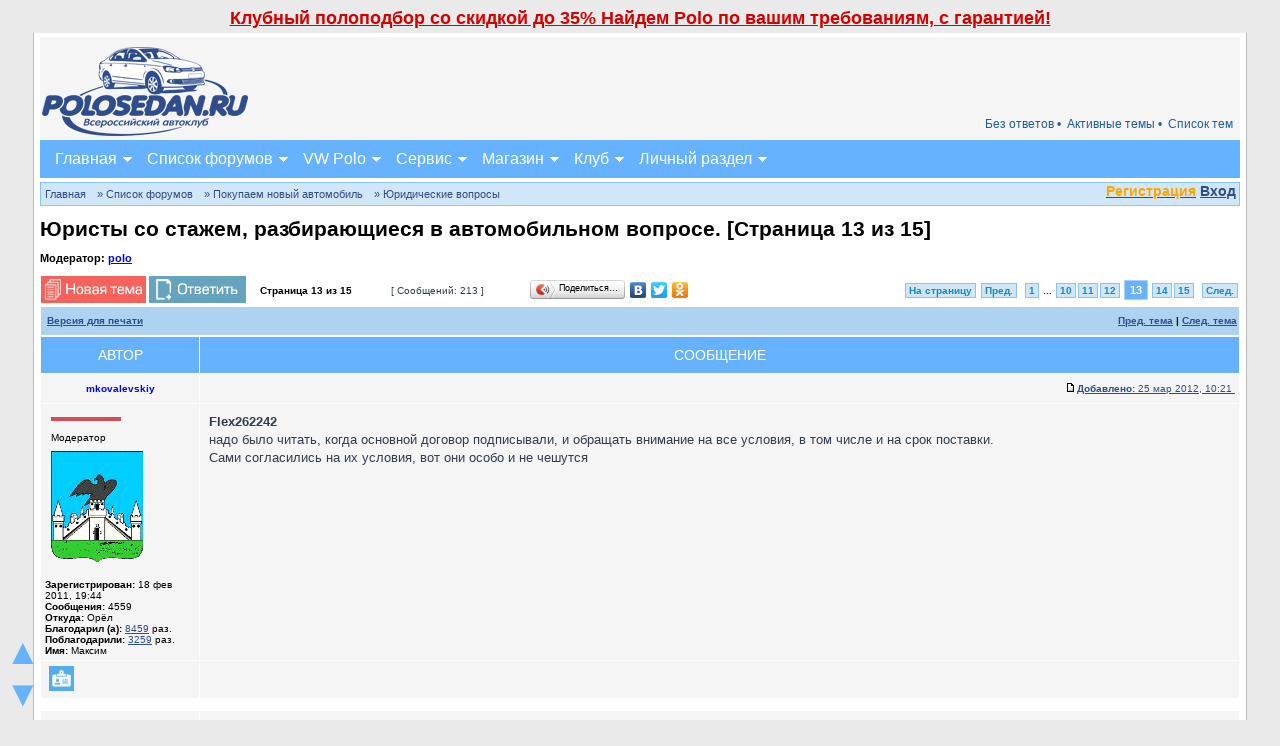

--- FILE ---
content_type: text/html; charset=UTF-8
request_url: https://polosedan.ru/forum/viewtopic.php?f=24&t=837&start=180
body_size: 17877
content:
<!DOCTYPE html PUBLIC "-//W3C//DTD XHTML 1.0 Transitional//EN" "http://www.w3.org/TR/xhtml1/DTD/xhtml1-transitional.dtd">
<html xmlns="http://www.w3.org/1999/xhtml" dir="ltr" lang="ru" xml:lang="ru" xmlns:v="urn:schemas-microsoft-com:vml" prefix="ya: http://webmaster.yandex.ru/vocabularies/">

<head>

<meta http-equiv="content-type" content="text/html; charset=UTF-8" />
<meta http-equiv="content-language" content="ru" />
<meta http-equiv="content-style-type" content="text/css" />
<meta http-equiv="imagetoolbar" content="no" />
<meta name="resource-type" content="document" />
<meta name="distribution" content="global" />
<meta name="copyright" content="2000, 2002, 2005, 2007 phpBB Group" />
<meta name="google-site-verification" content="eItFKnPerURY2XmxozO1VhSKqHg93XLY64jvFvrz4Cg" />
<meta name="keywords" content="Интересует, есть, ли, на, форуме, юристы, которые, разбираются, в, специфике, договоров, купли-продаж, Flex262242надо, было, читать,, когда, основной, договор" />
<meta name="description" content="Интересует есть ли на форуме юристы которые разбираются в специфике договоров купли-продаж Flex262242надо было читать, когда основной договор" />
<meta http-equiv="X-UA-Compatible" content="IE=EmulateIE7" />
<meta name="viewport" content="width=device-width, initial-scale=1.0" />
<meta property="ya:interaction" content="XML_FORM" />
<meta property="ya:interaction:url" content="https://polosedan.ru/forum/ostrov.xml" />
<meta property="ya:interaction" content="XML_FORM" />
<meta property="ya:interaction:url" content="https://polosedan.ru/forum/ostrov2.xml" />
<link rel="icon" href="https://polosedan.ru/forum//favicon.gif" type="image/x-icon" />
<link rel="shortcut icon" href="https://polosedan.ru/forum//favicon.ico" type="image/x-icon" />
<link rel="canonical" href="https://polosedan.ru/forum/viewtopic.php?f=24&t=837&start=180"/>

<title>Юристы со стажем, разбирающиеся в автомобильном вопросе. - Стр. 13 </title>

<link rel="alternate" type="application/atom+xml" title="Канал - Polosedan.ru" href="https://polosedan.ru/forum/feed.php" /><link rel="alternate" type="application/atom+xml" title="Канал - Новости" href="https://polosedan.ru/forum/feed.php?mode=news" /><link rel="alternate" type="application/atom+xml" title="Канал - Все форумы" href="https://polosedan.ru/forum/feed.php?mode=forums" /><link rel="alternate" type="application/atom+xml" title="Канал - Новые темы" href="https://polosedan.ru/forum/feed.php?mode=topics" />
<link rel="stylesheet" href="./styles/polosedan_2017/theme/stylesheet.css" type="text/css" />

<script type="text/javascript" src="./images/jquery-1.10.2.min.js"></script>
<link href="./styles/polosedan_2017/theme/jquery.formstyler.css" rel="stylesheet" />
<script src="./styles/polosedan_2017/theme/jquery.formstyler.min.js"></script>
<script type="text/JavaScript">
// &lt;![CDATA[
function getElement(iElementId)
{
   if (document.all)
   {
      return document.all[iElementId];
   }
   if (document.getElementById)
   {
      return document.getElementById(iElementId);
   }
}

function toggleElement(oElement)
{
   if (oElement.style.display == "none")
   {
      oElement.style.display = "";
   }
   else
   {
      oElement.style.display = "none";
   }
}

(function($) {
$(function() {

  if($(window).width() >= '551')
	{
		$('input, select').styler();
	}
	else
	{
		$('.site_content_news img').removeAttr('height');
	}

});
})(jQuery);
// ]]&gt;
</script>

<script type="text/javascript">
// <![CDATA[


function popup(url, width, height, name)
{
	if (!name)
	{
		name = '_popup';
	}

	window.open(url.replace(/&amp;/g, '&'), name, 'height=' + height + ',resizable=yes,scrollbars=yes,width=' + width);
	return false;
}

function jumpto()
{
	var page = prompt('Введите номер страницы, на которую хотите перейти:', '13');
	var per_page = '15';
	var base_url = './viewtopic.php?f=24&amp;t=837&amp;sid=8a6bdf061b98868b3705abc0a419b5fb';

	if (page !== null && !isNaN(page) && page == Math.floor(page) && page > 0)
	{
		if (base_url.indexOf('?') == -1)
		{
			document.location.href = base_url + '?start=' + ((page - 1) * per_page);
		}
		else
		{
			document.location.href = base_url.replace(/&amp;/g, '&') + '&start=' + ((page - 1) * per_page);
		}
	}
}

/**
* Find a member
*/
function find_username(url)
{
	popup(url, 760, 570, '_usersearch');
	return false;
}

/**
* Mark/unmark checklist
* id = ID of parent container, name = name prefix, state = state [true/false]
*/
function marklist(id, name, state)
{
	var parent = document.getElementById(id);
	if (!parent)
	{
		eval('parent = document.' + id);
	}

	if (!parent)
	{
		return;
	}

	var rb = parent.getElementsByTagName('input');

	for (var r = 0; r < rb.length; r++)
	{
		if (rb[r].name.substr(0, name.length) == name)
		{
			rb[r].checked = state;
		}
	}
}



// ]]>
</script>

	<script type="text/javascript" src="./gallery/plugins/highslide/his.js"></script>
	<link rel="stylesheet" type="text/css" href="./gallery/plugins/highslide/highslide.css" />
	<script type="text/javascript">
		hs.graphicsDir = './gallery/plugins/highslide/graphics/';
		hs.align = 'center';
		hs.transitions = ['expand', 'crossfade'];
		hs.fadeInOut = true;
		hs.dimmingOpacity = 0.8;
		hs.outlineType = 'rounded-white';
		hs.captionEval = 'this.thumb.title';
		// This value needs to be set to false, to solve the issue with the highly increasing view counts.
		hs.continuePreloading = false;

		// Add the slideshow providing the controlbar and the thumbstrip
		hs.addSlideshow({
			interval: 5000,
			repeat: false,
			useControls: true,
			fixedControls: 'fit',
			overlayOptions: {
				opacity: .75,
				position: 'top center',
				hideOnMouseOut: true
			}
		});
	</script>
<script type="text/javascript">

	function countAdClick(id)
	{
	   loadXMLDoc('./ads/click.php?a=' + id);
	}

	function countAdView(id)
	{
	   loadXMLDoc('./ads/view.php?a=' + id);
	}

	function loadXMLDoc(url) {
	   req = false;
	   if(window.XMLHttpRequest) {
	      try {
	         req = new XMLHttpRequest();
	      } catch(e) {
	         req = false;
	      }
	   } else if(window.ActiveXObject) {
	      try {
	         req = new ActiveXObject("Msxml2.XMLHTTP");
	      } catch(e) {
	         try {
	            req = new ActiveXObject("Microsoft.XMLHTTP");
	         } catch(e) {
	            req = false;
	         }
	      }
	   }
	   if(req) {
	      req.open("GET", url, true);
	      req.send(null);
	   }
	}
</script><script type="text/javascript"><!--
	var spoiler_show = "+[Показать]";
	var spoiler_hide = "-[Скрыть]";
//--></script>
<script type="text/javascript" src="./styles/polosedan_2017/template/prime_bbcode_spoiler.js"></script>
<link href="./styles/polosedan_2017/theme/prime_bbcode_spoiler.css" rel="stylesheet" type="text/css" /><!-- MOD : MSSTI ABBC3 (v3.0.13) - Start //-->
<script type="text/javascript" src="./styles/abbcode/abbcode.js?3.0.13" charset="UTF-8"></script>
<link rel="stylesheet" type="text/css" media="all" href="./styles/abbcode/abbcode.css?3.0.13" />

<!-- MOD : MSSTI ABBC3 (v3.0.13) - End //--><script type="text/javascript" src="./styles/polosedan_2017/template/jquery.timers.js"></script>
</head>
<body class="ltr">

<div class="site_scrollers fm_toggle">
<a href="#slide_up" onclick="$('body,html').animate({'scrollTop':0}, 200); return false;">&#9650;</a>
<a href="#wrapfooter">&#9660;</a>
</div>


<a name="top"></a>

<div class="mob_reklama" style="padding-top: 4px;"><div style="font-size: 18px; padding: 4px; font-weight: bold;" align="center" onclick="window.open('https://mrqz.me/polopodbor?utm_source=club&utm_medium=cpa&utm_content=link&utm_term=polosedan', '_blank');">
<a onclick="return false;" style="color: #D50000;" href="#">Клубный полоподбор со скидкой до 35% Найдем Polo по вашим требованиям, с гарантией!</a>
</div></div>
<div id="wrapcentre">
<div id="wrapheader">


<div class="shapka polosedan_text">
	<table width="100%" cellspacing="0"><tr>
		<td width="1" class="shapka_logo"><a href="https://polosedan.ru"><img src="./styles/polosedan_2017/theme/images/polo_logo.png" alt="" border="0" /></a></td>
		<td align="right" valign="bottom"><div class="mob_reklama"><div id="rontar_adplace_10181"></div>
<script type="text/javascript"><!--
 
    (function (w, d, n) {
        var ri = { rontar_site_id: 1861, rontar_adplace_id: 10181, rontar_place_id: 'rontar_adplace_10181', adCode_rootUrl: 'https://adcode.rontar.com/' };
        w[n] = w[n] || [];
        w[n].push(
            ri
        );
        var a = document.createElement('script');
        a.type = 'text/javascript';
        a.async = true;
        a.src = 'https://adcode.rontar.com/rontar2_async.js?rnd=' + Math.round(Math.random() * 100000);
        var b = document.getElementById('rontar_adplace_' + ri.rontar_adplace_id);
        b.parentNode.insertBefore(a, b);
    })(window, document, 'rontar_ads');
//--></script></div>
<table width="100%" cellspacing="0" class="shapka_nv_menu fm_toggle"><tr>
		
		<td valign="top">
			<div class="shapka_menu2_bg shapka_menu21_bg">




			
			<a href="./topiclist.php">Список тем</a>
			<a href="./search.php?search_id=active_topics&amp;sid=8a6bdf061b98868b3705abc0a419b5fb">Активные темы &bull; </a>
			
			<a href="./search.php?search_id=unanswered&amp;sid=8a6bdf061b98868b3705abc0a419b5fb" title="Сообщения без ответов">Без ответов &bull; </a>
			

			<br clear="all" />
			</div>
		</td>
		
	</tr></table>
		</td>
	</tr></table>

	


<script type="text/javascript" src="./styles/polosedan_2017/theme/menu.js"></script>

<div class="menu_container">
<a class="menu_toggleMenu" href="#" onclick="$('.fm_toggle').toggle('100');">Меню</a>
<ul class="menu_nav">
	<li><a class="mfst fmob_hide_m" href="#">Главная</a>
	<a class="mfst fm_toggle_m" href="https://polosedan.ru/">Главная</a>
		<ul>
			<li class="fmob_hide_m"><a href="https://polosedan.ru/">Главная</a></li>
			<li><a href="https://polosedan.ru/guide">Путеводитель</a></li>
			<li><a href="https://polosedan.ru/ps_wiki.php">Wiki</a></li>
			<li><a href="https://polosedan.ru/news_avtonovosti_c1">Автоновости</a></li>
			<li><a href="https://polosedan.ru/activity">Лента активности</a></li>
			<li><a href="https://polosedan.ru/wall">Стена</a></li>
			<li><a href="#topic" onclick="$('div#ps_q_topic').toggle(700);">Создать тему</a></li>
			<li><a href="../ps_wiki.php?w=64">Контакты</a></li>
	    </ul>
	</li>


	<li>
		<a class="mfst fmob_hide_m" href="#">Форум</a>
		<a class="mfst fm_toggle_m" href="./?sid=8a6bdf061b98868b3705abc0a419b5fb">Список форумов</a>
		<ul>
			<li class="fmob_hide_m"><a href="./?sid=8a6bdf061b98868b3705abc0a419b5fb">Список форумов</a></li>
			 
		     <li><a href="./search.php?search_id=unanswered&amp;sid=8a6bdf061b98868b3705abc0a419b5fb" title="Сообщения без ответов">Без ответов</a></li>
		     <li><a href="./search.php?search_id=active_topics&amp;sid=8a6bdf061b98868b3705abc0a419b5fb">Активные темы</a></li>
             <li><a href="./topiclist.php">Список тем</a></li>
			 <li><a href="./search.php?sid=8a6bdf061b98868b3705abc0a419b5fb">Поиск</a></li>
			 <li><a href="./faq.php?sid=8a6bdf061b98868b3705abc0a419b5fb">FAQ</a></li>
			 <li><a href="./viewtopic.php?f=35&t=6677#p213376 ">Правила форума</a></li>
			 
		</ul>
	</li>

	<li>
		<a class="mfst fmob_hide_m" href="#">VW Polo</a>
		<a class="mfst fm_toggle_m" href="../ps_wiki.php?w=62">VW Polo</a>

		<ul>
			<li class="fmob_hide_m"><a href="../ps_wiki.php?w=62">VW Polo</a></li>
			<li><a href="../g_c_reglamentnoe-obsluzhivanie-polo-to_1">VW Polo 2010-2015</a></li>
			<li><a href="../g_c_vw-polo-sedan-2016-goda-komplektacii-i-ceny_2">VW Polo 2015-н.в.</a></li>

			<li><a href="../ps_wiki.php?w=16">VW POLO GT</a></li>
			<li><a href="../ps_wiki.php?w=18">VW ГАРАНТ</a></li>


			<li><a href="./auto_reviews.php?mode=cat&id=1">Отзывы о VW Polo</a></li>
			<li><a href="./auto_reviews.php?mode=add&id=1">Написать отзыв</a></li>
			<li><a href="./org_reviews.php">Отзывы о дилерах VW</a></li>
			<li><a href="https://garage.polosedan.ru/" target="_blank">Ремонт VW Polo</a></li>
			<li><a href="https://shop.polosedan.ru/" target="_blank">Запчасти VW Polo</a></li>
			<li><a href="http://polorazbor.ru/" target="_blank">Разборка VW Polo</a></li>
			<li><a href="https://polosedan.ru/guide">Путеводитель</a></li>
			<li><a href="https://polosedan.ru/ps_wiki.php">Wiki</a></li>
		</ul>
	</li>

	<li>
		<a class="mfst fmob_hide_m" href="#">Сервис</a>
		<a class="mfst fm_toggle_m" href="https://garage.polosedan.ru/" target="_blank">Сервис</a>

		<ul>
			<li><a href="https://polosedan.ru/parts">Подбор З/Ч</a></li>
			<li class="fmob_hide_m"><a href="https://garage.polosedan.ru/" target="_blank">Сервис</a></li>
			<li><a href="https://garage.polosedan.ru/my_orders.html" target="_blank">Мои заказы</a></li>
			<li><a href="https://garage.polosedan.ru/tag_reglamentnoe-obsluzhivanie-to_3.html" target="_blank">VW Polo ТО</a></li>
			<li><a href="https://garage.polosedan.ru/discounts" target="_blank">Акции</a></li>
			<li><a href="https://garage.polosedan.ru/page_sxema-proezda_5.html" target="_blank">Схема проезда</a></li>
			<li><a href="https://garage.polosedan.ru/page_sertifikaciya-uslug_9.html" target="_blank">Сертификаты</a></li>
			<li><a href="https://garage.polosedan.ru/page_garantiya_7.html" target="_blank">Гарантия</a></li>
		</ul>
	</li>

	<li>
		<a class="mfst fmob_hide_m" href="#">Магазин</a>
		<a class="mfst fm_toggle_m" href="https://shop.polosedan.ru/" target="_blank">Магазин</a>

		<ul>
			<li class="fmob_hide_m"><a href="https://shop.polosedan.ru/" target="_blank">Магазин</a></li>
			<li><a href="https://shop.polosedan.ru/index.php?route=account/login" target="_blank">Авторизация</a></li>
			<li><a href="https://shop.polosedan.ru/index.php?route=information/information&information_id=24" target="_blank">Контакты</a></li>
			<li><a href="https://shop.polosedan.ru/index.php?route=information/information&information_id=9" target="_blank">Доставка по Москве</a></li>
			<li><a href="https://shop.polosedan.ru/index.php?route=information/information&information_id=23" target="_blank">Доставка по России</a></li>
			<li><a href="https://shop.polosedan.ru/index.php?route=information/information&information_id=16" target="_blank">Скидки</a></li>
		</ul>
	</li>

	<li>
		<a class="mfst fmob_hide_m" href="#">Клуб</a>
		<a class="mfst fm_toggle_m" href="./viewforum.php?f=35">Клуб</a>

		<ul>
			<li class="fmob_hide_m"><a href="./viewforum.php?f=35">Клуб</a></li>
			<li><a href="https://polosedan.ru/news_klubnye-novosti_c9">Клубные новости</a></li>
			<li><a href="./viewforum.php?f=52">Партнеры клуба</a></li>
			<li><a href="./page.php?p=club">Клубная атрибутика</a></li>
			<li><a href="./meeting.php">Клубные встречи</a></li>
			<li><a href="./meeting.php?mode=create">Создать встречу</a></li>
			<li><a href="../ps_wiki.php?w=64">Контакты</a></li>
		</ul>
	</li>

	<li>
		<a class="mfst fmob_hide_m" href="#">Личный раздел</a>
		<a class="mfst fm_toggle_m" href="./ucp.php?sid=8a6bdf061b98868b3705abc0a419b5fb" title="Личный раздел">Личный раздел</a>
		<ul>
			<li class="fmob_hide_m"><a href="./ucp.php?sid=8a6bdf061b98868b3705abc0a419b5fb" title="Личный раздел">Личный раздел</a></li>
			
			<li><a href="./ucp.php?i=prefs&mode=personal">Профиль</a></li>
			<li><a href="./ucp.php?mode=login&amp;sid=8a6bdf061b98868b3705abc0a419b5fb" title="Вход" accesskey="x">Вход</a></li>
		</ul>
	</li>
</ul>
</div>





</div>



	<div id="logodesc"></div>


</div>
<br clear="all" />
<div class="shapka_menu3_bg">
<script src="https://ulogin.ru/js/ulogin.js"></script>
<div class="qucik_login_fog"></div>
<div class="quick_login">
	<div style="float: right; margin-top: 2px;" id="uLogin" x-ulogin-params="display=small&fields=first_name,last_name,email,photo&optional=bdate,country,city&providers=vkontakte,odnoklassniki,mailru,facebook,twitter&hidden=google,yandex,livejournal,openid&redirect_uri=https%3A%2F%2Fpolosedan.ru%2Fforum%2Fucp.php%3Fmode%3Dregister%26amp%3Bsid%3D8a6bdf061b98868b3705abc0a419b5fb"></div>
	<div class="quick_login_link">

<a href="./ucp.php?mode=register&amp;sid=8a6bdf061b98868b3705abc0a419b5fb"><b style="color: orange;">Регистрация</b></a>

<a href="./ucp.php?mode=login&amp;sid=8a6bdf061b98868b3705abc0a419b5fb" onclick="$('.quick_login').addClass('quick_login_fixed'); $('.qucik_login_fog').fadeIn(200); return false;">Вход</a></div>
	<div class="quick_login_body">

		<form method="post" action="./ucp.php?mode=login&amp;sid=8a6bdf061b98868b3705abc0a419b5fb">

		<input class="post" type="text" name="username" placeholder="Имя пользователя" size="10" />
		<input class="post" type="password" name="password" placeholder="Пароль" size="10" />
		<input name="autologin" type="hidden" value="1" />
		<input type="submit" class="btnmain" name="login" value="Вход" />
		<input type="button" class="btnlite" value="Отмена" onclick="$('.quick_login').removeClass('quick_login_fixed'); $('.qucik_login_fog').fadeOut(200);" />

		<input type="hidden" name="redirect" value="./viewtopic.php?f=24&amp;t=837&amp;start=180&amp;sid=8a6bdf061b98868b3705abc0a419b5fb" />

		
		</form>
		<a href="./ucp.php?mode=sendpassword&amp;sid=8a6bdf061b98868b3705abc0a419b5fb">Забыли пароль?</a> |
        <a href="./ucp.php?mode=login&amp;sid=8a6bdf061b98868b3705abc0a419b5fb">Страница входа</a>
	</div>
</div>
<br clear="all" class="fmob_hide" />
<br clear="all" class="fmob_hide" />
<p class="breadcrumbs"><a href="https://polosedan.ru/">Главная</a><a href="./?sid=8a6bdf061b98868b3705abc0a419b5fb"> &#187; Список форумов</a><a href="./viewforum.php?f=21&amp;sid=8a6bdf061b98868b3705abc0a419b5fb"> &#187; Покупаем новый автомобиль</a><a href="./viewforum.php?f=24&amp;sid=8a6bdf061b98868b3705abc0a419b5fb"> &#187; Юридические вопросы</a><br clear="all" /></p></div>



	<br />

<div id="pageheader">
	<h1 class="topictitlev">Юристы со стажем, разбирающиеся в автомобильном вопросе. [Страница <strong>13</strong> из <strong>15</strong>]</h1><br />


	<p class="moderators">Модератор: <a href="./memberlist.php?mode=viewprofile&amp;u=58&amp;sid=8a6bdf061b98868b3705abc0a419b5fb" style="color: #0000FF;" class="username-coloured">polo</a></p>

</div>

<br clear="all" /><br />


<div id="pagecontent">

	<table width="100%" cellspacing="1" class="no_td_padding">
	<tr>
		<td align="left" class="mob_block" valign="middle" width="215" nowrap="nowrap">
		<a href="./posting.php?mode=post&amp;f=24&amp;sid=8a6bdf061b98868b3705abc0a419b5fb"><img src="./styles/polosedan_2017/imageset/ru/button_topic_new.gif" class="ps_def_img" alt="Начать новую тему" title="Начать новую тему" /></a>&nbsp;<a href="./posting.php?mode=reply&amp;f=24&amp;t=837&amp;sid=8a6bdf061b98868b3705abc0a419b5fb"><img src="./styles/polosedan_2017/imageset/ru/button_topic_reply.gif" class="ps_def_img" alt="Ответить на тему" title="Ответить на тему" /></a>
		</td>
		
			<td class="nav mob_hide" valign="middle" width="130" nowrap="nowrap">&nbsp;Страница <strong>13</strong> из <strong>15</strong><br /></td>
			<td class="gensmall mob_hide" nowrap="nowrap" width="135">&nbsp;[ Сообщений: 213 ]&nbsp;</td>
			<td class="mob_block" width="210"><script type="text/javascript" src="//yandex.st/share/share.js" charset="utf-8"></script>
<div class="yashare-auto-init" data-yashareL10n="ru" data-yashareType="button" data-yashareQuickServices="vkontakte,facebook,twitter,odnoklassniki"></div></td>
			<td class="gensmall mob_block" align="right" nowrap="nowrap"><div style="margin: 3px 0;"><b class="pages_pag"><a href="#" onclick="jumpto(); return false;" title="Перейти на страницу…">На страницу</a> <a class="mob_hide" href="./viewtopic.php?f=24&amp;t=837&amp;sid=8a6bdf061b98868b3705abc0a419b5fb&amp;start=165">Пред.</a>&nbsp;&nbsp;<a href="./viewtopic.php?f=24&amp;t=837&amp;sid=8a6bdf061b98868b3705abc0a419b5fb">1</a><span class="page-dots"> ... </span><a href="./viewtopic.php?f=24&amp;t=837&amp;sid=8a6bdf061b98868b3705abc0a419b5fb&amp;start=135">10</a><span class="page-sep">, </span><a href="./viewtopic.php?f=24&amp;t=837&amp;sid=8a6bdf061b98868b3705abc0a419b5fb&amp;start=150">11</a><span class="page-sep">, </span><a href="./viewtopic.php?f=24&amp;t=837&amp;sid=8a6bdf061b98868b3705abc0a419b5fb&amp;start=165">12</a><span class="page-sep">, </span><strong>13</strong><span class="page-sep">, </span><a href="./viewtopic.php?f=24&amp;t=837&amp;sid=8a6bdf061b98868b3705abc0a419b5fb&amp;start=195">14</a><span class="page-sep">, </span><a href="./viewtopic.php?f=24&amp;t=837&amp;sid=8a6bdf061b98868b3705abc0a419b5fb&amp;start=210">15</a> &nbsp;<a href="./viewtopic.php?f=24&amp;t=837&amp;sid=8a6bdf061b98868b3705abc0a419b5fb&amp;start=195" class="mob_hide">След.</a></b></div></td>
		
	</tr>
	</table>

	<table width="100%" cellspacing="1">
	<tr class="cat mob_hide">
		<td>
				
					<div class="nav" style="float: left;">
					<a href="./viewtopic.php?f=24&amp;t=837&amp;start=180&amp;sid=8a6bdf061b98868b3705abc0a419b5fb&amp;view=print" title="Версия для печати">Версия для печати</a>
				</div>
				<div class="nav" style="float: right;"><a href="./viewtopic.php?f=24&amp;t=837&amp;view=previous&amp;sid=8a6bdf061b98868b3705abc0a419b5fb">Пред. тема</a> | <a href="./viewtopic.php?f=24&amp;t=837&amp;view=next&amp;sid=8a6bdf061b98868b3705abc0a419b5fb">След. тема</a></div>
		</td>
	</tr>

	</table>

<div id="a_new_posts"></div>
<div id="p169617" class="ajax_post_count">
	<table class="tablebg2 topic_thanks" width="100%" cellspacing="1">
	
		<tr class="mob_hide">
			<th>Автор</th>
			<th colspan="2">Сообщение</th>
		</tr>
	
	<tr class="row1">

	

			<td align="center" valign="middle" class="mob_head">
				<a name="p169617"></a>
				<b class="postauthor" style="color: #0000FF">mkovalevskiy</b>
			</td>
			<td width="100%" height="25" colspan="2" class="mob_head">
				<table width="100%" cellspacing="0">
				<tr>
				
					<td class="gensmall" width="100%"><div style="float: right;"><a href="./viewtopic.php?p=169617&amp;sid=8a6bdf061b98868b3705abc0a419b5fb#p169617"><img src="./styles/polosedan_2017/imageset/icon_post_target.gif" width="12" height="9" class="ps_def_img" alt="Сообщение" title="Сообщение" /></a><a href="#p169617"><b>Добавлено:</b> 25 мар 2012, 10:21&nbsp;</a></div></td>
				</tr>
				</table>
			</td>
		</tr>

		<tr class="row1">

			<td valign="top" class="profile mob_hide">
				<table cellspacing="4" align="center" width="150">
			
				<tr>
					<td><img src="./styles/polosedan_2017/imageset/ru/icon_user_offline.gif" class="ps_def_img" alt="Не в сети" title="Не в сети" /></td>
				</tr>
			
				<tr>
					<td class="postdetails">Модератор</td>
				</tr>
			
				<tr>
					<td><img src="./download/file.php?avatar=8095_1368853003.gif" width="92" height="111" alt="Аватара пользователя" /></td>
				</tr>
			
				</table>

				<span class="postdetails">
					<br /><b>Зарегистрирован:</b> 18 фев 2011, 19:44<br /><b>Сообщения:</b> 4559<!-- [+] Karma MOD --><!-- [-] Karma MOD --><br /><b>Откуда:</b> Орёл
					<span id="thanks_info_user169617"><br /><b>Благодарил&nbsp;(а):</b> <a href="./thankslist.php?mode=givens&amp;author_id=8095&amp;give=true&amp;sid=8a6bdf061b98868b3705abc0a419b5fb">8459</a> раз.<br /><b>Поблагодарили:</b> <a href="./thankslist.php?mode=givens&amp;author_id=8095&amp;give=false&amp;sid=8a6bdf061b98868b3705abc0a419b5fb">3259</a> раз.</span>
					
						<br /><b>Имя:</b> Максим
					
				</span>

			</td>
			<td valign="top" colspan="2">
				<table width="100%" cellspacing="5">
				<tr>
					<td>
					

						<div class="postbody"><strong>Flex262242</strong><br />надо было читать, когда основной договор подписывали, и обращать внимание на все условия, в том числе и на срок поставки.<br />Сами согласились на их условия, вот они особо и не чешутся</div>

					<br clear="all" /><br />

						<table width="100%" cellspacing="0">
						<tr valign="middle">
							<td class="gensmall" align="right">
							

								<span id="thanks_list169617">
								
								</span>
							
							</td>
						</tr>
						</table>
					</td>
				</tr>
				</table>
			</td>
		</tr>

		<tr class="row1">

			<td class="profile mob_hide">
				<div class="gensmall" style="float: left;">&nbsp;<a class="mob_w22" href="./memberlist.php?mode=viewprofile&amp;u=8095&amp;sid=8a6bdf061b98868b3705abc0a419b5fb"><img src="./styles/polosedan_2017/imageset/ru/icon_user_profile.gif" class="ps_def_img" alt="Профиль" title="Профиль" /></a> &nbsp;
			</div>
			</td>
			<td colspan="2">
				<div class="gensmall" style="float: left;">&nbsp;

				
			</div>


			<div class="gensmall" style="float: right;">&nbsp;</div></td>

	
		</tr>
    
	</table><br clear="all" /></div>



	<div id="p169623" class="ajax_post_count">
	<table class="tablebg2 topic_thanks" width="100%" cellspacing="1">
	
	<tr class="row2">

	

			<td align="center" valign="middle" class="mob_head">
				<a name="p169623"></a>
				<b class="postauthor">Flex262242</b>
			</td>
			<td width="100%" height="25" colspan="2" class="mob_head">
				<table width="100%" cellspacing="0">
				<tr>
				
					<td class="gensmall" width="100%"><div style="float: right;"><a href="./viewtopic.php?p=169623&amp;sid=8a6bdf061b98868b3705abc0a419b5fb#p169623"><img src="./styles/polosedan_2017/imageset/icon_post_target.gif" width="12" height="9" class="ps_def_img" alt="Сообщение" title="Сообщение" /></a><a href="#p169623"><b>Добавлено:</b> 25 мар 2012, 10:27&nbsp;</a></div></td>
				</tr>
				</table>
			</td>
		</tr>

		<tr class="row2">

			<td valign="top" class="profile mob_hide">
				<table cellspacing="4" align="center" width="150">
			
				<tr>
					<td><img src="./styles/polosedan_2017/imageset/ru/icon_user_offline.gif" class="ps_def_img" alt="Не в сети" title="Не в сети" /></td>
				</tr>
			
				<tr>
					<td class="postdetails">АвтоСтажер</td>
				</tr>
			
				</table>

				<span class="postdetails">
					<br /><b>Зарегистрирован:</b> 24 ноя 2011, 12:13<br /><b>Сообщения:</b> 26<!-- [+] Karma MOD --><!-- [-] Karma MOD --><br /><b>Откуда:</b> Иркутск
					<span id="thanks_info_user169623"><br /><b>Благодарил&nbsp;(а):</b> <a href="./thankslist.php?mode=givens&amp;author_id=12472&amp;give=true&amp;sid=8a6bdf061b98868b3705abc0a419b5fb">1</a> раз.<br /><b>Поблагодарили:</b> <a href="./thankslist.php?mode=givens&amp;author_id=12472&amp;give=false&amp;sid=8a6bdf061b98868b3705abc0a419b5fb">2</a> раз.</span>
					
				</span>

			</td>
			<td valign="top" colspan="2">
				<table width="100%" cellspacing="5">
				<tr>
					<td>
					

						<div class="postbody">Так просто выхода не былот.к. дилер у нас один,а договор под меня они не стали бы менять.либо бери как есть-либо отказывайся.</div>

					<br clear="all" /><br />

						<table width="100%" cellspacing="0">
						<tr valign="middle">
							<td class="gensmall" align="right">
							

								<span id="thanks_list169623">
								
								</span>
							
							</td>
						</tr>
						</table>
					</td>
				</tr>
				</table>
			</td>
		</tr>

		<tr class="row2">

			<td class="profile mob_hide">
				<div class="gensmall" style="float: left;">&nbsp;<a class="mob_w22" href="./memberlist.php?mode=viewprofile&amp;u=12472&amp;sid=8a6bdf061b98868b3705abc0a419b5fb"><img src="./styles/polosedan_2017/imageset/ru/icon_user_profile.gif" class="ps_def_img" alt="Профиль" title="Профиль" /></a> &nbsp;
			</div>
			</td>
			<td colspan="2">
				<div class="gensmall" style="float: left;">&nbsp;

				
			</div>


			<div class="gensmall" style="float: right;">&nbsp;</div></td>

	
		</tr>
    
	</table><br clear="all" /></div>



	<div id="p169625" class="ajax_post_count">
	<table class="tablebg2 topic_thanks" width="100%" cellspacing="1">
	
	<tr class="row1">

	

			<td align="center" valign="middle" class="mob_head">
				<a name="p169625"></a>
				<b class="postauthor" style="color: #0000FF">mkovalevskiy</b>
			</td>
			<td width="100%" height="25" colspan="2" class="mob_head">
				<table width="100%" cellspacing="0">
				<tr>
				
					<td class="gensmall" width="100%"><div style="float: right;"><a href="./viewtopic.php?p=169625&amp;sid=8a6bdf061b98868b3705abc0a419b5fb#p169625"><img src="./styles/polosedan_2017/imageset/icon_post_target.gif" width="12" height="9" class="ps_def_img" alt="Сообщение" title="Сообщение" /></a><a href="#p169625"><b>Добавлено:</b> 25 мар 2012, 10:28&nbsp;</a></div></td>
				</tr>
				</table>
			</td>
		</tr>

		<tr class="row1">

			<td valign="top" class="profile mob_hide">
				<table cellspacing="4" align="center" width="150">
			
				<tr>
					<td><img src="./styles/polosedan_2017/imageset/ru/icon_user_offline.gif" class="ps_def_img" alt="Не в сети" title="Не в сети" /></td>
				</tr>
			
				<tr>
					<td class="postdetails">Модератор</td>
				</tr>
			
				<tr>
					<td><img src="./download/file.php?avatar=8095_1368853003.gif" width="92" height="111" alt="Аватара пользователя" /></td>
				</tr>
			
				</table>

				<span class="postdetails">
					<br /><b>Зарегистрирован:</b> 18 фев 2011, 19:44<br /><b>Сообщения:</b> 4559<!-- [+] Karma MOD --><!-- [-] Karma MOD --><br /><b>Откуда:</b> Орёл
					<span id="thanks_info_user169625"><br /><b>Благодарил&nbsp;(а):</b> <a href="./thankslist.php?mode=givens&amp;author_id=8095&amp;give=true&amp;sid=8a6bdf061b98868b3705abc0a419b5fb">8459</a> раз.<br /><b>Поблагодарили:</b> <a href="./thankslist.php?mode=givens&amp;author_id=8095&amp;give=false&amp;sid=8a6bdf061b98868b3705abc0a419b5fb">3259</a> раз.</span>
					
						<br /><b>Имя:</b> Максим
					
				</span>

			</td>
			<td valign="top" colspan="2">
				<table width="100%" cellspacing="5">
				<tr>
					<td>
					

						<div class="postbody"><strong>Flex262242</strong><br />надо было попробовать на горячую линию звякнуть и пожаловаться на издевательство со стороны дилера, иногда очень даже помогает</div>

					
							<br /><br />
							<span class="gensmall">Последний раз редактировалось <a href="./memberlist.php?mode=viewprofile&amp;u=8095&amp;sid=8a6bdf061b98868b3705abc0a419b5fb" style="color: #0000FF;" class="username-coloured">mkovalevskiy</a> 25 мар 2012, 10:30, всего редактировалось 1 раз.</span>
						<br clear="all" /><br />

						<table width="100%" cellspacing="0">
						<tr valign="middle">
							<td class="gensmall" align="right">
							

								<span id="thanks_list169625">
								
								</span>
							
							</td>
						</tr>
						</table>
					</td>
				</tr>
				</table>
			</td>
		</tr>

		<tr class="row1">

			<td class="profile mob_hide">
				<div class="gensmall" style="float: left;">&nbsp;<a class="mob_w22" href="./memberlist.php?mode=viewprofile&amp;u=8095&amp;sid=8a6bdf061b98868b3705abc0a419b5fb"><img src="./styles/polosedan_2017/imageset/ru/icon_user_profile.gif" class="ps_def_img" alt="Профиль" title="Профиль" /></a> &nbsp;
			</div>
			</td>
			<td colspan="2">
				<div class="gensmall" style="float: left;">&nbsp;

				
			</div>


			<div class="gensmall" style="float: right;">&nbsp;</div></td>

	
		</tr>
    
	</table><br clear="all" /></div>



	<div id="p169627" class="ajax_post_count">
	<table class="tablebg2 topic_thanks" width="100%" cellspacing="1">
	
	<tr class="row2">

	

			<td align="center" valign="middle" class="mob_head">
				<a name="p169627"></a>
				<b class="postauthor">Flex262242</b>
			</td>
			<td width="100%" height="25" colspan="2" class="mob_head">
				<table width="100%" cellspacing="0">
				<tr>
				
					<td class="gensmall" width="100%"><div style="float: right;"><a href="./viewtopic.php?p=169627&amp;sid=8a6bdf061b98868b3705abc0a419b5fb#p169627"><img src="./styles/polosedan_2017/imageset/icon_post_target.gif" width="12" height="9" class="ps_def_img" alt="Сообщение" title="Сообщение" /></a><a href="#p169627"><b>Добавлено:</b> 25 мар 2012, 10:30&nbsp;</a></div></td>
				</tr>
				</table>
			</td>
		</tr>

		<tr class="row2">

			<td valign="top" class="profile mob_hide">
				<table cellspacing="4" align="center" width="150">
			
				<tr>
					<td><img src="./styles/polosedan_2017/imageset/ru/icon_user_offline.gif" class="ps_def_img" alt="Не в сети" title="Не в сети" /></td>
				</tr>
			
				<tr>
					<td class="postdetails">АвтоСтажер</td>
				</tr>
			
				</table>

				<span class="postdetails">
					<br /><b>Зарегистрирован:</b> 24 ноя 2011, 12:13<br /><b>Сообщения:</b> 26<!-- [+] Karma MOD --><!-- [-] Karma MOD --><br /><b>Откуда:</b> Иркутск
					<span id="thanks_info_user169627"><br /><b>Благодарил&nbsp;(а):</b> <a href="./thankslist.php?mode=givens&amp;author_id=12472&amp;give=true&amp;sid=8a6bdf061b98868b3705abc0a419b5fb">1</a> раз.<br /><b>Поблагодарили:</b> <a href="./thankslist.php?mode=givens&amp;author_id=12472&amp;give=false&amp;sid=8a6bdf061b98868b3705abc0a419b5fb">2</a> раз.</span>
					
				</span>

			</td>
			<td valign="top" colspan="2">
				<table width="100%" cellspacing="5">
				<tr>
					<td>
					

						<div class="postbody">Да позвонил,она говорит пока договор не нарушают-какие могут быть претензии.конечно,если на той неделе ничего не узнаю точного,буду уже серьезно звонить им и искать куда жаловаться.как бы проверить,перечислили они оплаченную сумму полностью,или же у себя крутят.Оставил жалобу на оф. сайте фольца,но там 10 дней же.</div>

					<br clear="all" /><br />

						<table width="100%" cellspacing="0">
						<tr valign="middle">
							<td class="gensmall" align="right">
							

								<span id="thanks_list169627">
								
								</span>
							
							</td>
						</tr>
						</table>
					</td>
				</tr>
				</table>
			</td>
		</tr>

		<tr class="row2">

			<td class="profile mob_hide">
				<div class="gensmall" style="float: left;">&nbsp;<a class="mob_w22" href="./memberlist.php?mode=viewprofile&amp;u=12472&amp;sid=8a6bdf061b98868b3705abc0a419b5fb"><img src="./styles/polosedan_2017/imageset/ru/icon_user_profile.gif" class="ps_def_img" alt="Профиль" title="Профиль" /></a> &nbsp;
			</div>
			</td>
			<td colspan="2">
				<div class="gensmall" style="float: left;">&nbsp;

				
			</div>


			<div class="gensmall" style="float: right;">&nbsp;</div></td>

	
		</tr>
    
	</table><br clear="all" /></div>



	<div id="p169628" class="ajax_post_count">
	<table class="tablebg2 topic_thanks" width="100%" cellspacing="1">
	
	<tr class="row1">

	

			<td align="center" valign="middle" class="mob_head">
				<a name="p169628"></a>
				<b class="postauthor">Flex262242</b>
			</td>
			<td width="100%" height="25" colspan="2" class="mob_head">
				<table width="100%" cellspacing="0">
				<tr>
				
					<td class="gensmall" width="100%"><div style="float: right;"><a href="./viewtopic.php?p=169628&amp;sid=8a6bdf061b98868b3705abc0a419b5fb#p169628"><img src="./styles/polosedan_2017/imageset/icon_post_target.gif" width="12" height="9" class="ps_def_img" alt="Сообщение" title="Сообщение" /></a><a href="#p169628"><b>Добавлено:</b> 25 мар 2012, 10:32&nbsp;</a></div></td>
				</tr>
				</table>
			</td>
		</tr>

		<tr class="row1">

			<td valign="top" class="profile mob_hide">
				<table cellspacing="4" align="center" width="150">
			
				<tr>
					<td><img src="./styles/polosedan_2017/imageset/ru/icon_user_offline.gif" class="ps_def_img" alt="Не в сети" title="Не в сети" /></td>
				</tr>
			
				<tr>
					<td class="postdetails">АвтоСтажер</td>
				</tr>
			
				</table>

				<span class="postdetails">
					<br /><b>Зарегистрирован:</b> 24 ноя 2011, 12:13<br /><b>Сообщения:</b> 26<!-- [+] Karma MOD --><!-- [-] Karma MOD --><br /><b>Откуда:</b> Иркутск
					<span id="thanks_info_user169628"><br /><b>Благодарил&nbsp;(а):</b> <a href="./thankslist.php?mode=givens&amp;author_id=12472&amp;give=true&amp;sid=8a6bdf061b98868b3705abc0a419b5fb">1</a> раз.<br /><b>Поблагодарили:</b> <a href="./thankslist.php?mode=givens&amp;author_id=12472&amp;give=false&amp;sid=8a6bdf061b98868b3705abc0a419b5fb">2</a> раз.</span>
					
				</span>

			</td>
			<td valign="top" colspan="2">
				<table width="100%" cellspacing="5">
				<tr>
					<td>
					

						<div class="postbody">простоменеджера спрашиваю-от кого зависит как скоро встанет на автовоз-мнется,мычит,ничего внятного сказать не может.видимо,от дилера.</div>

					<br clear="all" /><br />

						<table width="100%" cellspacing="0">
						<tr valign="middle">
							<td class="gensmall" align="right">
							

								<span id="thanks_list169628">
								
								</span>
							
							</td>
						</tr>
						</table>
					</td>
				</tr>
				</table>
			</td>
		</tr>

		<tr class="row1">

			<td class="profile mob_hide">
				<div class="gensmall" style="float: left;">&nbsp;<a class="mob_w22" href="./memberlist.php?mode=viewprofile&amp;u=12472&amp;sid=8a6bdf061b98868b3705abc0a419b5fb"><img src="./styles/polosedan_2017/imageset/ru/icon_user_profile.gif" class="ps_def_img" alt="Профиль" title="Профиль" /></a> &nbsp;
			</div>
			</td>
			<td colspan="2">
				<div class="gensmall" style="float: left;">&nbsp;

				
			</div>


			<div class="gensmall" style="float: right;">&nbsp;</div></td>

	
		</tr>
    
	</table><br clear="all" /></div>



	<div id="p169629" class="ajax_post_count">
	<table class="tablebg2 topic_thanks" width="100%" cellspacing="1">
	
	<tr class="row2">

	

			<td align="center" valign="middle" class="mob_head">
				<a name="p169629"></a>
				<b class="postauthor" style="color: #0000FF">mkovalevskiy</b>
			</td>
			<td width="100%" height="25" colspan="2" class="mob_head">
				<table width="100%" cellspacing="0">
				<tr>
				
					<td class="gensmall" width="100%"><div style="float: right;"><a href="./viewtopic.php?p=169629&amp;sid=8a6bdf061b98868b3705abc0a419b5fb#p169629"><img src="./styles/polosedan_2017/imageset/icon_post_target.gif" width="12" height="9" class="ps_def_img" alt="Сообщение" title="Сообщение" /></a><a href="#p169629"><b>Добавлено:</b> 25 мар 2012, 10:33&nbsp;</a></div></td>
				</tr>
				</table>
			</td>
		</tr>

		<tr class="row2">

			<td valign="top" class="profile mob_hide">
				<table cellspacing="4" align="center" width="150">
			
				<tr>
					<td><img src="./styles/polosedan_2017/imageset/ru/icon_user_offline.gif" class="ps_def_img" alt="Не в сети" title="Не в сети" /></td>
				</tr>
			
				<tr>
					<td class="postdetails">Модератор</td>
				</tr>
			
				<tr>
					<td><img src="./download/file.php?avatar=8095_1368853003.gif" width="92" height="111" alt="Аватара пользователя" /></td>
				</tr>
			
				</table>

				<span class="postdetails">
					<br /><b>Зарегистрирован:</b> 18 фев 2011, 19:44<br /><b>Сообщения:</b> 4559<!-- [+] Karma MOD --><!-- [-] Karma MOD --><br /><b>Откуда:</b> Орёл
					<span id="thanks_info_user169629"><br /><b>Благодарил&nbsp;(а):</b> <a href="./thankslist.php?mode=givens&amp;author_id=8095&amp;give=true&amp;sid=8a6bdf061b98868b3705abc0a419b5fb">8459</a> раз.<br /><b>Поблагодарили:</b> <a href="./thankslist.php?mode=givens&amp;author_id=8095&amp;give=false&amp;sid=8a6bdf061b98868b3705abc0a419b5fb">3259</a> раз.</span>
					
						<br /><b>Имя:</b> Максим
					
				</span>

			</td>
			<td valign="top" colspan="2">
				<table width="100%" cellspacing="5">
				<tr>
					<td>
					

						<div class="postbody"><strong>Flex262242</strong><br />теперь поздняк метаться, никакие жалобы теперь не помогут, ещё раз повторюсь, Вами добровольно подписан договор купли-продажи, с не устраивающими сейчас условиями</div>

					<br clear="all" /><br />

						<table width="100%" cellspacing="0">
						<tr valign="middle">
							<td class="gensmall" align="right">
							

								<span id="thanks_list169629">
								
								</span>
							
							</td>
						</tr>
						</table>
					</td>
				</tr>
				</table>
			</td>
		</tr>

		<tr class="row2">

			<td class="profile mob_hide">
				<div class="gensmall" style="float: left;">&nbsp;<a class="mob_w22" href="./memberlist.php?mode=viewprofile&amp;u=8095&amp;sid=8a6bdf061b98868b3705abc0a419b5fb"><img src="./styles/polosedan_2017/imageset/ru/icon_user_profile.gif" class="ps_def_img" alt="Профиль" title="Профиль" /></a> &nbsp;
			</div>
			</td>
			<td colspan="2">
				<div class="gensmall" style="float: left;">&nbsp;

				
			</div>


			<div class="gensmall" style="float: right;">&nbsp;</div></td>

	
		</tr>
    
	</table><br clear="all" /></div>



	<div id="p169631" class="ajax_post_count">
	<table class="tablebg2 topic_thanks" width="100%" cellspacing="1">
	
	<tr class="row1">

	

			<td align="center" valign="middle" class="mob_head">
				<a name="p169631"></a>
				<b class="postauthor">Flex262242</b>
			</td>
			<td width="100%" height="25" colspan="2" class="mob_head">
				<table width="100%" cellspacing="0">
				<tr>
				
					<td class="gensmall" width="100%"><div style="float: right;"><a href="./viewtopic.php?p=169631&amp;sid=8a6bdf061b98868b3705abc0a419b5fb#p169631"><img src="./styles/polosedan_2017/imageset/icon_post_target.gif" width="12" height="9" class="ps_def_img" alt="Сообщение" title="Сообщение" /></a><a href="#p169631"><b>Добавлено:</b> 25 мар 2012, 10:34&nbsp;</a></div></td>
				</tr>
				</table>
			</td>
		</tr>

		<tr class="row1">

			<td valign="top" class="profile mob_hide">
				<table cellspacing="4" align="center" width="150">
			
				<tr>
					<td><img src="./styles/polosedan_2017/imageset/ru/icon_user_offline.gif" class="ps_def_img" alt="Не в сети" title="Не в сети" /></td>
				</tr>
			
				<tr>
					<td class="postdetails">АвтоСтажер</td>
				</tr>
			
				</table>

				<span class="postdetails">
					<br /><b>Зарегистрирован:</b> 24 ноя 2011, 12:13<br /><b>Сообщения:</b> 26<!-- [+] Karma MOD --><!-- [-] Karma MOD --><br /><b>Откуда:</b> Иркутск
					<span id="thanks_info_user169631"><br /><b>Благодарил&nbsp;(а):</b> <a href="./thankslist.php?mode=givens&amp;author_id=12472&amp;give=true&amp;sid=8a6bdf061b98868b3705abc0a419b5fb">1</a> раз.<br /><b>Поблагодарили:</b> <a href="./thankslist.php?mode=givens&amp;author_id=12472&amp;give=false&amp;sid=8a6bdf061b98868b3705abc0a419b5fb">2</a> раз.</span>
					
				</span>

			</td>
			<td valign="top" colspan="2">
				<table width="100%" cellspacing="5">
				<tr>
					<td>
					

						<div class="postbody">Да ясно уже,просто причину бы выяснить что именно они делают с деньгами или машиной-какова причина всего этого.</div>

					<br clear="all" /><br />

						<table width="100%" cellspacing="0">
						<tr valign="middle">
							<td class="gensmall" align="right">
							

								<span id="thanks_list169631">
								
								</span>
							
							</td>
						</tr>
						</table>
					</td>
				</tr>
				</table>
			</td>
		</tr>

		<tr class="row1">

			<td class="profile mob_hide">
				<div class="gensmall" style="float: left;">&nbsp;<a class="mob_w22" href="./memberlist.php?mode=viewprofile&amp;u=12472&amp;sid=8a6bdf061b98868b3705abc0a419b5fb"><img src="./styles/polosedan_2017/imageset/ru/icon_user_profile.gif" class="ps_def_img" alt="Профиль" title="Профиль" /></a> &nbsp;
			</div>
			</td>
			<td colspan="2">
				<div class="gensmall" style="float: left;">&nbsp;

				
			</div>


			<div class="gensmall" style="float: right;">&nbsp;</div></td>

	
		</tr>
    
	</table><br clear="all" /></div>



	<div id="p169632" class="ajax_post_count">
	<table class="tablebg2 topic_thanks" width="100%" cellspacing="1">
	
	<tr class="row2">

	

			<td align="center" valign="middle" class="mob_head">
				<a name="p169632"></a>
				<b class="postauthor">Flex262242</b>
			</td>
			<td width="100%" height="25" colspan="2" class="mob_head">
				<table width="100%" cellspacing="0">
				<tr>
				
					<td class="gensmall" width="100%"><div style="float: right;"><a href="./viewtopic.php?p=169632&amp;sid=8a6bdf061b98868b3705abc0a419b5fb#p169632"><img src="./styles/polosedan_2017/imageset/icon_post_target.gif" width="12" height="9" class="ps_def_img" alt="Сообщение" title="Сообщение" /></a><a href="#p169632"><b>Добавлено:</b> 25 мар 2012, 10:37&nbsp;</a></div></td>
				</tr>
				</table>
			</td>
		</tr>

		<tr class="row2">

			<td valign="top" class="profile mob_hide">
				<table cellspacing="4" align="center" width="150">
			
				<tr>
					<td><img src="./styles/polosedan_2017/imageset/ru/icon_user_offline.gif" class="ps_def_img" alt="Не в сети" title="Не в сети" /></td>
				</tr>
			
				<tr>
					<td class="postdetails">АвтоСтажер</td>
				</tr>
			
				</table>

				<span class="postdetails">
					<br /><b>Зарегистрирован:</b> 24 ноя 2011, 12:13<br /><b>Сообщения:</b> 26<!-- [+] Karma MOD --><!-- [-] Karma MOD --><br /><b>Откуда:</b> Иркутск
					<span id="thanks_info_user169632"><br /><b>Благодарил&nbsp;(а):</b> <a href="./thankslist.php?mode=givens&amp;author_id=12472&amp;give=true&amp;sid=8a6bdf061b98868b3705abc0a419b5fb">1</a> раз.<br /><b>Поблагодарили:</b> <a href="./thankslist.php?mode=givens&amp;author_id=12472&amp;give=false&amp;sid=8a6bdf061b98868b3705abc0a419b5fb">2</a> раз.</span>
					
				</span>

			</td>
			<td valign="top" colspan="2">
				<table width="100%" cellspacing="5">
				<tr>
					<td>
					

						<div class="postbody">могу ли я потребовать доказательства перечисления денег заводу?</div>

					<br clear="all" /><br />

						<table width="100%" cellspacing="0">
						<tr valign="middle">
							<td class="gensmall" align="right">
							

								<span id="thanks_list169632">
								
								</span>
							
							</td>
						</tr>
						</table>
					</td>
				</tr>
				</table>
			</td>
		</tr>

		<tr class="row2">

			<td class="profile mob_hide">
				<div class="gensmall" style="float: left;">&nbsp;<a class="mob_w22" href="./memberlist.php?mode=viewprofile&amp;u=12472&amp;sid=8a6bdf061b98868b3705abc0a419b5fb"><img src="./styles/polosedan_2017/imageset/ru/icon_user_profile.gif" class="ps_def_img" alt="Профиль" title="Профиль" /></a> &nbsp;
			</div>
			</td>
			<td colspan="2">
				<div class="gensmall" style="float: left;">&nbsp;

				
			</div>


			<div class="gensmall" style="float: right;">&nbsp;</div></td>

	
		</tr>
    
	</table><br clear="all" /></div>



	<div id="p169633" class="ajax_post_count">
	<table class="tablebg2 topic_thanks" width="100%" cellspacing="1">
	
	<tr class="row1">

	

			<td align="center" valign="middle" class="mob_head">
				<a name="p169633"></a>
				<b class="postauthor" style="color: #0000FF">mkovalevskiy</b>
			</td>
			<td width="100%" height="25" colspan="2" class="mob_head">
				<table width="100%" cellspacing="0">
				<tr>
				
					<td class="gensmall" width="100%"><div style="float: right;"><a href="./viewtopic.php?p=169633&amp;sid=8a6bdf061b98868b3705abc0a419b5fb#p169633"><img src="./styles/polosedan_2017/imageset/icon_post_target.gif" width="12" height="9" class="ps_def_img" alt="Сообщение" title="Сообщение" /></a><a href="#p169633"><b>Добавлено:</b> 25 мар 2012, 10:40&nbsp;</a></div></td>
				</tr>
				</table>
			</td>
		</tr>

		<tr class="row1">

			<td valign="top" class="profile mob_hide">
				<table cellspacing="4" align="center" width="150">
			
				<tr>
					<td><img src="./styles/polosedan_2017/imageset/ru/icon_user_offline.gif" class="ps_def_img" alt="Не в сети" title="Не в сети" /></td>
				</tr>
			
				<tr>
					<td class="postdetails">Модератор</td>
				</tr>
			
				<tr>
					<td><img src="./download/file.php?avatar=8095_1368853003.gif" width="92" height="111" alt="Аватара пользователя" /></td>
				</tr>
			
				</table>

				<span class="postdetails">
					<br /><b>Зарегистрирован:</b> 18 фев 2011, 19:44<br /><b>Сообщения:</b> 4559<!-- [+] Karma MOD --><!-- [-] Karma MOD --><br /><b>Откуда:</b> Орёл
					<span id="thanks_info_user169633"><br /><b>Благодарил&nbsp;(а):</b> <a href="./thankslist.php?mode=givens&amp;author_id=8095&amp;give=true&amp;sid=8a6bdf061b98868b3705abc0a419b5fb">8459</a> раз.<br /><b>Поблагодарили:</b> <a href="./thankslist.php?mode=givens&amp;author_id=8095&amp;give=false&amp;sid=8a6bdf061b98868b3705abc0a419b5fb">3259</a> раз.</span>
					
						<br /><b>Имя:</b> Максим
					
				</span>

			</td>
			<td valign="top" colspan="2">
				<table width="100%" cellspacing="5">
				<tr>
					<td>
					

						<div class="postbody"><strong>Flex262242</strong><br />можешь, только это ничего не даст, выкуплена машина или нет-толк какой вам</div>

					<br clear="all" /><br />

						<table width="100%" cellspacing="0">
						<tr valign="middle">
							<td class="gensmall" align="right">
							

								<span id="thanks_list169633">
								
								</span>
							
							</td>
						</tr>
						</table>
					</td>
				</tr>
				</table>
			</td>
		</tr>

		<tr class="row1">

			<td class="profile mob_hide">
				<div class="gensmall" style="float: left;">&nbsp;<a class="mob_w22" href="./memberlist.php?mode=viewprofile&amp;u=8095&amp;sid=8a6bdf061b98868b3705abc0a419b5fb"><img src="./styles/polosedan_2017/imageset/ru/icon_user_profile.gif" class="ps_def_img" alt="Профиль" title="Профиль" /></a> &nbsp;
			</div>
			</td>
			<td colspan="2">
				<div class="gensmall" style="float: left;">&nbsp;

				
			</div>


			<div class="gensmall" style="float: right;">&nbsp;</div></td>

	
		</tr>
    
	</table><br clear="all" /></div>



	<div id="p169635" class="ajax_post_count">
	<table class="tablebg2 topic_thanks" width="100%" cellspacing="1">
	
	<tr class="row2">

	

			<td align="center" valign="middle" class="mob_head">
				<a name="p169635"></a>
				<b class="postauthor">Flex262242</b>
			</td>
			<td width="100%" height="25" colspan="2" class="mob_head">
				<table width="100%" cellspacing="0">
				<tr>
				
					<td class="gensmall" width="100%"><div style="float: right;"><a href="./viewtopic.php?p=169635&amp;sid=8a6bdf061b98868b3705abc0a419b5fb#p169635"><img src="./styles/polosedan_2017/imageset/icon_post_target.gif" width="12" height="9" class="ps_def_img" alt="Сообщение" title="Сообщение" /></a><a href="#p169635"><b>Добавлено:</b> 25 мар 2012, 10:41&nbsp;</a></div></td>
				</tr>
				</table>
			</td>
		</tr>

		<tr class="row2">

			<td valign="top" class="profile mob_hide">
				<table cellspacing="4" align="center" width="150">
			
				<tr>
					<td><img src="./styles/polosedan_2017/imageset/ru/icon_user_offline.gif" class="ps_def_img" alt="Не в сети" title="Не в сети" /></td>
				</tr>
			
				<tr>
					<td class="postdetails">АвтоСтажер</td>
				</tr>
			
				</table>

				<span class="postdetails">
					<br /><b>Зарегистрирован:</b> 24 ноя 2011, 12:13<br /><b>Сообщения:</b> 26<!-- [+] Karma MOD --><!-- [-] Karma MOD --><br /><b>Откуда:</b> Иркутск
					<span id="thanks_info_user169635"><br /><b>Благодарил&nbsp;(а):</b> <a href="./thankslist.php?mode=givens&amp;author_id=12472&amp;give=true&amp;sid=8a6bdf061b98868b3705abc0a419b5fb">1</a> раз.<br /><b>Поблагодарили:</b> <a href="./thankslist.php?mode=givens&amp;author_id=12472&amp;give=false&amp;sid=8a6bdf061b98868b3705abc0a419b5fb">2</a> раз.</span>
					
				</span>

			</td>
			<td valign="top" colspan="2">
				<table width="100%" cellspacing="5">
				<tr>
					<td>
					

						<div class="postbody">ну все же какие-то данные, а то мыслей-то нехороших много.</div>

					<br clear="all" /><br />

						<table width="100%" cellspacing="0">
						<tr valign="middle">
							<td class="gensmall" align="right">
							

								<span id="thanks_list169635">
								
								</span>
							
							</td>
						</tr>
						</table>
					</td>
				</tr>
				</table>
			</td>
		</tr>

		<tr class="row2">

			<td class="profile mob_hide">
				<div class="gensmall" style="float: left;">&nbsp;<a class="mob_w22" href="./memberlist.php?mode=viewprofile&amp;u=12472&amp;sid=8a6bdf061b98868b3705abc0a419b5fb"><img src="./styles/polosedan_2017/imageset/ru/icon_user_profile.gif" class="ps_def_img" alt="Профиль" title="Профиль" /></a> &nbsp;
			</div>
			</td>
			<td colspan="2">
				<div class="gensmall" style="float: left;">&nbsp;

				
			</div>


			<div class="gensmall" style="float: right;">&nbsp;</div></td>

	
		</tr>
    
	</table><br clear="all" /></div>



	<div id="p169646" class="ajax_post_count">
	<table class="tablebg2 topic_thanks" width="100%" cellspacing="1">
	
	<tr class="row1">

	

			<td align="center" valign="middle" class="mob_head">
				<a name="p169646"></a>
				<b class="postauthor">джиппер</b>
			</td>
			<td width="100%" height="25" colspan="2" class="mob_head">
				<table width="100%" cellspacing="0">
				<tr>
				
					<td class="gensmall" width="100%"><div style="float: right;"><a href="./viewtopic.php?p=169646&amp;sid=8a6bdf061b98868b3705abc0a419b5fb#p169646"><img src="./styles/polosedan_2017/imageset/icon_post_target.gif" width="12" height="9" class="ps_def_img" alt="Сообщение" title="Сообщение" /></a><a href="#p169646"><b>Добавлено:</b> 25 мар 2012, 11:41&nbsp;</a></div></td>
				</tr>
				</table>
			</td>
		</tr>

		<tr class="row1">

			<td valign="top" class="profile mob_hide">
				<table cellspacing="4" align="center" width="150">
			
				<tr>
					<td><img src="./styles/polosedan_2017/imageset/ru/icon_user_offline.gif" class="ps_def_img" alt="Не в сети" title="Не в сети" /></td>
				</tr>
			
				<tr>
					<td class="postdetails">АвтоГуру</td>
				</tr>
			
				<tr>
					<td><img src="./download/file.php?avatar=7767_1363162838.jpg" width="108" height="81" alt="Аватара пользователя" /></td>
				</tr>
			
				</table>

				<span class="postdetails">
					<br /><b>Зарегистрирован:</b> 09 фев 2011, 16:37<br /><b>Сообщения:</b> 2972<!-- [+] Karma MOD --><!-- [-] Karma MOD --><br /><b>Изображения:</b> 3<br /><b>Откуда:</b> г.Волхов
					<span id="thanks_info_user169646"><br /><b>Благодарил&nbsp;(а):</b> <a href="./thankslist.php?mode=givens&amp;author_id=7767&amp;give=true&amp;sid=8a6bdf061b98868b3705abc0a419b5fb">2128</a> раз.<br /><b>Поблагодарили:</b> <a href="./thankslist.php?mode=givens&amp;author_id=7767&amp;give=false&amp;sid=8a6bdf061b98868b3705abc0a419b5fb">1366</a> раз.</span>
					
						<br /><b>Имя:</b> Дмитрий
					
				</span>

			</td>
			<td valign="top" colspan="2">
				<table width="100%" cellspacing="5">
				<tr>
					<td>
					

						<div class="postbody">Опять Иркутск <img src="./images/smilies/kolobok_sad.gif" alt=":-(" title="Грустный" /></div>

					
						<div id="sig169646" class="postbody"><br />_________________<br /><a target="_blank" href="./auto_reviews.php?mode=review&amp;id=75&amp;sid=8a6bdf061b98868b3705abc0a419b5fb">Вообщем и целом доволен своим Поло. На мелочи плевать.</a></div>
					<br clear="all" /><br />

						<table width="100%" cellspacing="0">
						<tr valign="middle">
							<td class="gensmall" align="right">
							

								<span id="thanks_list169646">
								
								</span>
							
							</td>
						</tr>
						</table>
					</td>
				</tr>
				</table>
			</td>
		</tr>

		<tr class="row1">

			<td class="profile mob_hide">
				<div class="gensmall" style="float: left;">&nbsp;<a class="mob_w22" href="./memberlist.php?mode=viewprofile&amp;u=7767&amp;sid=8a6bdf061b98868b3705abc0a419b5fb"><img src="./styles/polosedan_2017/imageset/ru/icon_user_profile.gif" class="ps_def_img" alt="Профиль" title="Профиль" /></a> &nbsp;
			</div>
			</td>
			<td colspan="2">
				<div class="gensmall" style="float: left;">&nbsp;

				
			</div>


			<div class="gensmall" style="float: right;">&nbsp;</div></td>

	
		</tr>
    
	</table><br clear="all" /></div>



	<div id="p169727" class="ajax_post_count">
	<table class="tablebg2 topic_thanks" width="100%" cellspacing="1">
	
	<tr class="row2">

	

			<td align="center" valign="middle" class="mob_head">
				<a name="p169727"></a>
				<b class="postauthor">Flex262242</b>
			</td>
			<td width="100%" height="25" colspan="2" class="mob_head">
				<table width="100%" cellspacing="0">
				<tr>
				
					<td class="gensmall" width="100%"><div style="float: right;"><a href="./viewtopic.php?p=169727&amp;sid=8a6bdf061b98868b3705abc0a419b5fb#p169727"><img src="./styles/polosedan_2017/imageset/icon_post_target.gif" width="12" height="9" class="ps_def_img" alt="Сообщение" title="Сообщение" /></a><a href="#p169727"><b>Добавлено:</b> 25 мар 2012, 17:10&nbsp;</a></div></td>
				</tr>
				</table>
			</td>
		</tr>

		<tr class="row2">

			<td valign="top" class="profile mob_hide">
				<table cellspacing="4" align="center" width="150">
			
				<tr>
					<td><img src="./styles/polosedan_2017/imageset/ru/icon_user_offline.gif" class="ps_def_img" alt="Не в сети" title="Не в сети" /></td>
				</tr>
			
				<tr>
					<td class="postdetails">АвтоСтажер</td>
				</tr>
			
				</table>

				<span class="postdetails">
					<br /><b>Зарегистрирован:</b> 24 ноя 2011, 12:13<br /><b>Сообщения:</b> 26<!-- [+] Karma MOD --><!-- [-] Karma MOD --><br /><b>Откуда:</b> Иркутск
					<span id="thanks_info_user169727"><br /><b>Благодарил&nbsp;(а):</b> <a href="./thankslist.php?mode=givens&amp;author_id=12472&amp;give=true&amp;sid=8a6bdf061b98868b3705abc0a419b5fb">1</a> раз.<br /><b>Поблагодарили:</b> <a href="./thankslist.php?mode=givens&amp;author_id=12472&amp;give=false&amp;sid=8a6bdf061b98868b3705abc0a419b5fb">2</a> раз.</span>
					
				</span>

			</td>
			<td valign="top" colspan="2">
				<table width="100%" cellspacing="5">
				<tr>
					<td>
					

						<div class="postbody">и не говорите..</div>

					<br clear="all" /><br />

						<table width="100%" cellspacing="0">
						<tr valign="middle">
							<td class="gensmall" align="right">
							

								<span id="thanks_list169727">
								
								</span>
							
							</td>
						</tr>
						</table>
					</td>
				</tr>
				</table>
			</td>
		</tr>

		<tr class="row2">

			<td class="profile mob_hide">
				<div class="gensmall" style="float: left;">&nbsp;<a class="mob_w22" href="./memberlist.php?mode=viewprofile&amp;u=12472&amp;sid=8a6bdf061b98868b3705abc0a419b5fb"><img src="./styles/polosedan_2017/imageset/ru/icon_user_profile.gif" class="ps_def_img" alt="Профиль" title="Профиль" /></a> &nbsp;
			</div>
			</td>
			<td colspan="2">
				<div class="gensmall" style="float: left;">&nbsp;

				
			</div>


			<div class="gensmall" style="float: right;">&nbsp;</div></td>

	
		</tr>
    
	</table><br clear="all" /></div>



	<div id="p172122" class="ajax_post_count">
	<table class="tablebg2 topic_thanks" width="100%" cellspacing="1">
	
	<tr class="row1">

	

			<td align="center" valign="middle" class="mob_head">
				<a name="p172122"></a>
				<b class="postauthor">Flex262242</b>
			</td>
			<td width="100%" height="25" colspan="2" class="mob_head">
				<table width="100%" cellspacing="0">
				<tr>
				
					<td class="gensmall" width="100%"><div style="float: right;"><a href="./viewtopic.php?p=172122&amp;sid=8a6bdf061b98868b3705abc0a419b5fb#p172122"><img src="./styles/polosedan_2017/imageset/icon_post_target.gif" width="12" height="9" class="ps_def_img" alt="Сообщение" title="Сообщение" /></a><a href="#p172122"><b>Добавлено:</b> 01 апр 2012, 08:46&nbsp;</a></div></td>
				</tr>
				</table>
			</td>
		</tr>

		<tr class="row1">

			<td valign="top" class="profile mob_hide">
				<table cellspacing="4" align="center" width="150">
			
				<tr>
					<td><img src="./styles/polosedan_2017/imageset/ru/icon_user_offline.gif" class="ps_def_img" alt="Не в сети" title="Не в сети" /></td>
				</tr>
			
				<tr>
					<td class="postdetails">АвтоСтажер</td>
				</tr>
			
				</table>

				<span class="postdetails">
					<br /><b>Зарегистрирован:</b> 24 ноя 2011, 12:13<br /><b>Сообщения:</b> 26<!-- [+] Karma MOD --><!-- [-] Karma MOD --><br /><b>Откуда:</b> Иркутск
					<span id="thanks_info_user172122"><br /><b>Благодарил&nbsp;(а):</b> <a href="./thankslist.php?mode=givens&amp;author_id=12472&amp;give=true&amp;sid=8a6bdf061b98868b3705abc0a419b5fb">1</a> раз.<br /><b>Поблагодарили:</b> <a href="./thankslist.php?mode=givens&amp;author_id=12472&amp;give=false&amp;sid=8a6bdf061b98868b3705abc0a419b5fb">2</a> раз.</span>
					
				</span>

			</td>
			<td valign="top" colspan="2">
				<table width="100%" cellspacing="5">
				<tr>
					<td>
					

						<div class="postbody">вот,если кому интересно ответ с volkswagen <br />Уважаемый .......!<br /> <br /><br />Учитывая наши высокие стандарты качества и услуг, а также нашу заинтересованность в удовлетворенности потребителя, мы всегда испытываем чувство сожаления, когда узнаем об обстоятельствах, при которых владельцу автомобиля марки Volkswagen пришлось столкнуться с описанными Вами проблемами. И хотя у Вас сложилось иное мнение, мы уверяем Вас, что сейчас и всегда мы делаем все возможное, чтобы наши клиенты рассчитывали на высокий уровень обслуживания. <br /><br />Исходя из этого, мы проинформировали ответственных сотрудников дилерского центра о Ваших нареканиях с просьбой уделить ситуации должное внимание. По предоставленной информации от Руководителя отдела продаж ООО &quot;<a href="http://www.polosedan.ru/forum/org_reviews.php?mode=org&id=92" class="postlink-local">Россо Моторс</a>&quot; отгрузка Вашего автомобиля Volkswagen Polo Sedan XW8ZZZ61ZCG043251 будет осущетсвлена на следующей неделе.<br /><br /> <br /><br />Искренне надеемся на скорейшее урегулирование вопроса.<br /><br /> <br /><br />С уважением.<br /><br />Клиентская служба ООО &quot;ФОЛЬКСВАГЕН Груп Рус&quot;.</div>

					<br clear="all" /><br />

						<table width="100%" cellspacing="0">
						<tr valign="middle">
							<td class="gensmall" align="right">
							

								<span id="thanks_list172122">
								
								</span>
							
							</td>
						</tr>
						</table>
					</td>
				</tr>
				</table>
			</td>
		</tr>

		<tr class="row1">

			<td class="profile mob_hide">
				<div class="gensmall" style="float: left;">&nbsp;<a class="mob_w22" href="./memberlist.php?mode=viewprofile&amp;u=12472&amp;sid=8a6bdf061b98868b3705abc0a419b5fb"><img src="./styles/polosedan_2017/imageset/ru/icon_user_profile.gif" class="ps_def_img" alt="Профиль" title="Профиль" /></a> &nbsp;
			</div>
			</td>
			<td colspan="2">
				<div class="gensmall" style="float: left;">&nbsp;

				
			</div>


			<div class="gensmall" style="float: right;">&nbsp;</div></td>

	
		</tr>
    
	</table><br clear="all" /></div>



	<div id="p172500" class="ajax_post_count">
	<table class="tablebg2 topic_thanks" width="100%" cellspacing="1">
	
	<tr class="row2">

	

			<td align="center" valign="middle" class="mob_head">
				<a name="p172500"></a>
				<b class="postauthor">Aftamat</b>
			</td>
			<td width="100%" height="25" colspan="2" class="mob_head">
				<table width="100%" cellspacing="0">
				<tr>
				
					<td class="gensmall" width="100%"><div style="float: right;"><a href="./viewtopic.php?p=172500&amp;sid=8a6bdf061b98868b3705abc0a419b5fb#p172500"><img src="./styles/polosedan_2017/imageset/icon_post_target.gif" width="12" height="9" class="ps_def_img" alt="Сообщение" title="Сообщение" /></a><a href="#p172500"><b>Добавлено:</b> 02 апр 2012, 10:18&nbsp;</a></div></td>
				</tr>
				</table>
			</td>
		</tr>

		<tr class="row2">

			<td valign="top" class="profile mob_hide">
				<table cellspacing="4" align="center" width="150">
			
				<tr>
					<td><img src="./styles/polosedan_2017/imageset/ru/icon_user_offline.gif" class="ps_def_img" alt="Не в сети" title="Не в сети" /></td>
				</tr>
			
				<tr>
					<td class="postdetails">АвтоЭксперт</td>
				</tr>
			
				</table>

				<span class="postdetails">
					<br /><b>Зарегистрирован:</b> 21 ноя 2011, 10:21<br /><b>Сообщения:</b> 1425<!-- [+] Karma MOD --><!-- [-] Karma MOD -->
					<span id="thanks_info_user172500"><br /><b>Благодарил&nbsp;(а):</b> <a href="./thankslist.php?mode=givens&amp;author_id=12422&amp;give=true&amp;sid=8a6bdf061b98868b3705abc0a419b5fb">89</a> раз.<br /><b>Поблагодарили:</b> <a href="./thankslist.php?mode=givens&amp;author_id=12422&amp;give=false&amp;sid=8a6bdf061b98868b3705abc0a419b5fb">226</a> раз.</span>
					
				</span>

			</td>
			<td valign="top" colspan="2">
				<table width="100%" cellspacing="5">
				<tr>
					<td>
					

						<div class="postbody"><div class="quotetitle">Flex262242 писал(а):</div><div class="quotecontent">могу ли я потребовать доказательства перечисления денег заводу?</div><br />Дело в том, что машины приходящие к ОД могут быть еще не проплачены (нет ПТС), поэтому смысла нет. Да и не на завод деньги идут.</div>

					
						<div id="sig172500" class="postbody"><br />_________________<br /><a target="_blank" href="./auto_reviews.php?mode=review&amp;id=279&amp;sid=8a6bdf061b98868b3705abc0a419b5fb">Когда я покупал машину я представлял что получу, но получил я намного больше. Это как выиграть миллион  в лотерею хотя ты в ней не участвовал, неожида...</a></div>
					<br clear="all" /><br />

						<table width="100%" cellspacing="0">
						<tr valign="middle">
							<td class="gensmall" align="right">
							

								<span id="thanks_list172500">
								
								</span>
							
							</td>
						</tr>
						</table>
					</td>
				</tr>
				</table>
			</td>
		</tr>

		<tr class="row2">

			<td class="profile mob_hide">
				<div class="gensmall" style="float: left;">&nbsp;<a class="mob_w22" href="./memberlist.php?mode=viewprofile&amp;u=12422&amp;sid=8a6bdf061b98868b3705abc0a419b5fb"><img src="./styles/polosedan_2017/imageset/ru/icon_user_profile.gif" class="ps_def_img" alt="Профиль" title="Профиль" /></a> &nbsp;
			</div>
			</td>
			<td colspan="2">
				<div class="gensmall" style="float: left;">&nbsp;

				
			</div>


			<div class="gensmall" style="float: right;">&nbsp;</div></td>

	
		</tr>
    
	</table><br clear="all" /></div>



	<div id="p180950" class="ajax_post_count">
	<table class="tablebg2 topic_thanks" width="100%" cellspacing="1">
	
	<tr class="row1">

	

			<td align="center" valign="middle" class="mob_head">
				<a name="p180950"></a>
				<b class="postauthor">ILYUHA73rus</b>
			</td>
			<td width="100%" height="25" colspan="2" class="mob_head">
				<table width="100%" cellspacing="0">
				<tr>
				
					<td class="gensmall" width="100%"><div style="float: right;"><a href="./viewtopic.php?p=180950&amp;sid=8a6bdf061b98868b3705abc0a419b5fb#p180950"><img src="./styles/polosedan_2017/imageset/icon_post_target.gif" width="12" height="9" class="ps_def_img" alt="Сообщение" title="Сообщение" /></a><a href="#p180950"><b>Добавлено:</b> 25 апр 2012, 17:28&nbsp;</a></div></td>
				</tr>
				</table>
			</td>
		</tr>

		<tr class="row1">

			<td valign="top" class="profile mob_hide">
				<table cellspacing="4" align="center" width="150">
			
				<tr>
					<td><img src="./styles/polosedan_2017/imageset/ru/icon_user_offline.gif" class="ps_def_img" alt="Не в сети" title="Не в сети" /></td>
				</tr>
			
				<tr>
					<td class="postdetails">АвтоЛюбитель</td>
				</tr>
			
				<tr>
					<td><img src="./download/file.php?avatar=15233_1334082721.gif" width="100" height="100" alt="Аватара пользователя" /></td>
				</tr>
			
				</table>

				<span class="postdetails">
					<br /><b>Зарегистрирован:</b> 27 мар 2012, 08:32<br /><b>Сообщения:</b> 67<!-- [+] Karma MOD --><!-- [-] Karma MOD --><br /><b>Откуда:</b> Ульяновск
					<span id="thanks_info_user180950"><br /><b>Благодарил&nbsp;(а):</b> <a href="./thankslist.php?mode=givens&amp;author_id=15233&amp;give=true&amp;sid=8a6bdf061b98868b3705abc0a419b5fb">41</a> раз.<br /><b>Поблагодарили:</b> <a href="./thankslist.php?mode=givens&amp;author_id=15233&amp;give=false&amp;sid=8a6bdf061b98868b3705abc0a419b5fb">23</a> раз.</span>
					
				</span>

			</td>
			<td valign="top" colspan="2">
				<table width="100%" cellspacing="5">
				<tr>
					<td>
					

						<div class="postbody">Доброго времени суток! <br />Ребят, помогите разобраться в договоре!<br />Хочу приобрести ФПС Трендлайн без опций и доп.оборудования. Сегодня был у дилера &quot;МОТОМ&quot; г.Ульяновск. Взял договор купли-продажи. Из общения с менеджером выяснил, что по договору ждать машину придётся 8 месяцев. Хорошо, согласен подождать. <br />Стал читать договор. В глаза бросился пункт 5.8. , который гласит:&quot;В случае, если какой-либо вид технического обслуживания автомобиля был произведён неофициальным дилерским сервисным центром Фольксваген, гарантия утрачивает силу.&quot;<br />КаковО значение термина Техническое обслуживание и что к нему относится? к примеру, замена резины тоже тех. обслуживание...<br />Я так понимаю, что ОД этим пунктом привязывает меня к себе (в городе дилер только один). Т.е. я не имею права на установку сигналки, майфуна и т.п. нигде, кроме сервисного центра ОД?! Я правильно понимаю? Если да, то это противоречит ЗоЗПП, по которому ОД не имеет право снимать авто с гарантии в случае установки оборудования у третьих лиц. <br />И ещё меня не устраивает пункт, согласно которому в случае расторжения договора по инициативе покупателя до передачи автомобиля, покупатель выплачивает продавцу неустойку в размере 5% от СТОИМОСТИ АВТОМОБИЛЯ!!! (21500р в данном случае)<br />На мои возражения против данных пунктов, менеджер пояснил, что никаких изменений и доп.соглашений они(ОД) вносить не будут. Типа, не устраивает-вали отседа... <br />Что посоветуете предпринять? Как добиться от ОД внести изменения в договор, или придётся искать другого дилера в соседних регионах?...</div>

					<br clear="all" /><br />

						<table width="100%" cellspacing="0">
						<tr valign="middle">
							<td class="gensmall" align="right">
							

								<span id="thanks_list180950">
								
								</span>
							
							</td>
						</tr>
						</table>
					</td>
				</tr>
				</table>
			</td>
		</tr>

		<tr class="row1">

			<td class="profile mob_hide">
				<div class="gensmall" style="float: left;">&nbsp;<a class="mob_w22" href="./memberlist.php?mode=viewprofile&amp;u=15233&amp;sid=8a6bdf061b98868b3705abc0a419b5fb"><img src="./styles/polosedan_2017/imageset/ru/icon_user_profile.gif" class="ps_def_img" alt="Профиль" title="Профиль" /></a> &nbsp;
			</div>
			</td>
			<td colspan="2">
				<div class="gensmall" style="float: left;">&nbsp;

				
			</div>


			<div class="gensmall" style="float: right;">&nbsp;</div></td>

	
		</tr>
    
	</table><br clear="all" /></div>



	<input class="ajax_last_post_id" type="hidden" value="180950" />
	<input id="ajax_current_time" type="hidden" value="" />
	
<div id="writehereajax"></div>

	
	<table width="100%" cellspacing="1" class="tablebg mob_hide">
	<tr align="center">
		<td class="cat"><form name="viewtopic" method="post" action="./viewtopic.php?f=24&amp;t=837&amp;start=180&amp;sid=8a6bdf061b98868b3705abc0a419b5fb"><span class="gensmall">Показать сообщения за:</span> <select name="st" id="st"><option value="0" selected="selected">Все сообщения</option><option value="1">1 день</option><option value="7">7 дней</option><option value="14">2 недели</option><option value="30">1 месяц</option><option value="90">3 месяца</option><option value="180">6 месяцев</option><option value="365">1 год</option></select>&nbsp;<span class="gensmall">Поле сортировки</span> <select name="sk" id="sk"><option value="a">Автор</option><option value="t" selected="selected">Время размещения</option><option value="s">Заголовок</option></select> <select name="sd" id="sd"><option value="a" selected="selected">по возрастанию</option><option value="d">по убыванию</option></select>&nbsp;<input class="btnlite" type="submit" value="Перейти" name="sort" /></form></td>
	</tr>
	</table>
	

	<table width="100%" cellspacing="1" class="no_td_padding">
	<tr>
		<td align="left" valign="middle" nowrap="nowrap">
		<a class="mob_hide" href="./posting.php?mode=post&amp;f=24&amp;sid=8a6bdf061b98868b3705abc0a419b5fb"><img src="./styles/polosedan_2017/imageset/ru/button_topic_new.gif" class="ps_def_img" alt="Начать новую тему" title="Начать новую тему" /></a>&nbsp;<a href="./posting.php?mode=reply&amp;f=24&amp;t=837&amp;sid=8a6bdf061b98868b3705abc0a419b5fb"><img src="./styles/polosedan_2017/imageset/ru/button_topic_reply.gif" class="ps_def_img" alt="Ответить на тему" title="Ответить на тему" /></a>
		</td>
		
			<td class="nav mob_hide" valign="middle" nowrap="nowrap">&nbsp;Страница <strong>13</strong> из <strong>15</strong><br /></td>
			<td class="gensmall mob_hide" nowrap="nowrap">&nbsp;[ Сообщений: 213 ]&nbsp;</td>
			<td class="gensmall" width="100%" align="right"><div style="margin: 3px 0;"><b class="pages_pag"><a href="#" onclick="jumpto(); return false;" title="Перейти на страницу…">На страницу</a> <a class="mob_hide" href="./viewtopic.php?f=24&amp;t=837&amp;sid=8a6bdf061b98868b3705abc0a419b5fb&amp;start=165">Пред.</a>&nbsp;&nbsp;<a href="./viewtopic.php?f=24&amp;t=837&amp;sid=8a6bdf061b98868b3705abc0a419b5fb">1</a><span class="page-dots"> ... </span><a href="./viewtopic.php?f=24&amp;t=837&amp;sid=8a6bdf061b98868b3705abc0a419b5fb&amp;start=135">10</a><span class="page-sep">, </span><a href="./viewtopic.php?f=24&amp;t=837&amp;sid=8a6bdf061b98868b3705abc0a419b5fb&amp;start=150">11</a><span class="page-sep">, </span><a href="./viewtopic.php?f=24&amp;t=837&amp;sid=8a6bdf061b98868b3705abc0a419b5fb&amp;start=165">12</a><span class="page-sep">, </span><strong>13</strong><span class="page-sep">, </span><a href="./viewtopic.php?f=24&amp;t=837&amp;sid=8a6bdf061b98868b3705abc0a419b5fb&amp;start=195">14</a><span class="page-sep">, </span><a href="./viewtopic.php?f=24&amp;t=837&amp;sid=8a6bdf061b98868b3705abc0a419b5fb&amp;start=210">15</a> &nbsp;<a href="./viewtopic.php?f=24&amp;t=837&amp;sid=8a6bdf061b98868b3705abc0a419b5fb&amp;start=195" class="mob_hide">След.</a></b></div></td>
		
	</tr>
	</table>

</div>


<div id="pagefooter"></div>

<br clear="all" />

<p class="breadcrumbs"><a href="https://polosedan.ru/">Главная</a><a href="./?sid=8a6bdf061b98868b3705abc0a419b5fb"> &#187; Список форумов</a><a href="./viewforum.php?f=21&amp;sid=8a6bdf061b98868b3705abc0a419b5fb"> &#187; Покупаем новый автомобиль</a><a href="./viewforum.php?f=24&amp;sid=8a6bdf061b98868b3705abc0a419b5fb"> &#187; Юридические вопросы</a><br clear="all" /></p>
	<br clear="all" />

	<table class="tablebg" width="100%" cellspacing="1">
	<tr>
		<td class="cat"><h4>Кто сейчас на конференции</h4></td>
	</tr>
	<tr>
		<td class="row1"><p class="gensmall">Сейчас этот форум просматривают: нет зарегистрированных пользователей и гости: 4</p></td>
	</tr>
	</table>


<br clear="all" />

<table width="100%" cellspacing="1">
<tr>
	<td width="40%" valign="top" nowrap="nowrap" align="left">
	</td>
	<td align="right" class="mob_hide" valign="top" nowrap="nowrap"><span class="gensmall">Вы <strong>не можете</strong> начинать темы<br />Вы <strong>не можете</strong> отвечать на сообщения<br />Вы <strong>не можете</strong> редактировать свои сообщения<br />Вы <strong>не можете</strong> удалять свои сообщения<br />Вы <strong>не можете</strong> добавлять вложения<br /></span></td>
</tr>
</table>

<br clear="all" />

<table width="100%" cellspacing="0">
<tr>
	<td class="mob_block"><form method="get" name="search" action="./search.php?sid=8a6bdf061b98868b3705abc0a419b5fb"><span class="gensmall">Найти:</span> <input class="post" type="text" name="keywords" size="20" /> <input class="btnlite" type="submit" value="Перейти" /><input type="hidden" name="t" value="837" />
<input type="hidden" name="sf" value="msgonly" />
<input type="hidden" name="sid" value="8a6bdf061b98868b3705abc0a419b5fb" />
</form></td>
	<td class="mob_block" align="right">
	<form method="post" name="jumpbox" action="./viewforum.php?sid=8a6bdf061b98868b3705abc0a419b5fb" onsubmit="if(document.jumpbox.f.value == -1){return false;}">

	<table cellspacing="0" cellpadding="0" border="0" class="mobile_jumpbox">
	<tr>
		<td nowrap="nowrap"><span class="gensmall">Перейти:</span>&nbsp;<select name="f" onchange="if(this.options[this.selectedIndex].value != -1){ document.forms['jumpbox'].submit() }">

		
			<option value="-1">Выберите форум</option>
		<option value="-1">------------------</option>
			<option value="34">Клуб Polo седан</option>
		
			<option value="35">&nbsp; &nbsp;Организационные вопросы по клубу</option>
		
			<option value="33">&nbsp; &nbsp;Книга предложений и замечаний в работе сайта</option>
		
			<option value="52">&nbsp; &nbsp;Партнеры</option>
		
			<option value="53">&nbsp; &nbsp;&nbsp; &nbsp;Москва и область</option>
		
			<option value="54">&nbsp; &nbsp;&nbsp; &nbsp;Питер и Лениградская область</option>
		
			<option value="92">&nbsp; &nbsp;&nbsp; &nbsp;Саратов</option>
		
			<option value="122">&nbsp; &nbsp;&nbsp; &nbsp;Новосибирск</option>
		
			<option value="1">Общая информация</option>
		
			<option value="7">&nbsp; &nbsp;Результаты тест-драйвов Polo V и Polo седан</option>
		
			<option value="8">&nbsp; &nbsp;Пресса о новом Polo V и Polo седан</option>
		
			<option value="80">&nbsp; &nbsp;Вопросы к владельцам Polo V и Polo седан и вопросы новичков</option>
		
			<option value="138">&nbsp; &nbsp;Вопросы новичков</option>
		
			<option value="21">Покупаем новый автомобиль</option>
		
			<option value="2">&nbsp; &nbsp;Выбираем новый или б/у Volkswagen Polo седан</option>
		
			<option value="23">&nbsp; &nbsp;Дилеры Volkswagen</option>
		
			<option value="5">&nbsp; &nbsp;Конкуренты</option>
		
			<option value="103">&nbsp; &nbsp;&nbsp; &nbsp;Solaris vs Polo седан</option>
		
			<option value="10">&nbsp; &nbsp;Кредит и лизинг Polo</option>
		
			<option value="22">&nbsp; &nbsp;Страхование Polo</option>
		
			<option value="24" selected="selected">&nbsp; &nbsp;Юридические вопросы</option>
		
			<option value="9">Технический раздел по автомобилю Volkswagen Polo седан (2010 г.в - н.в.)</option>
		
			<option value="6">&nbsp; &nbsp;Сервисное обслуживание, запчасти Polo седан</option>
		
			<option value="11">&nbsp; &nbsp;Двигатель, Питание, Выпуск Polo седан</option>
		
			<option value="113">&nbsp; &nbsp;Рулевое управление Polo седан</option>
		
			<option value="114">&nbsp; &nbsp;Трансмиссия (МКПП, АКПП) Polo седан</option>
		
			<option value="12">&nbsp; &nbsp;Подвеска (ходовая) Polo седан</option>
		
			<option value="115">&nbsp; &nbsp;Тормозная система Polo седан</option>
		
			<option value="13">&nbsp; &nbsp;Шины и Диски для Polo седан</option>
		
			<option value="14">&nbsp; &nbsp;Электрооборудование Polo седан</option>
		
			<option value="116">&nbsp; &nbsp;&nbsp; &nbsp;Источники питания</option>
		
			<option value="117">&nbsp; &nbsp;&nbsp; &nbsp;Реле, предохранители т.д.</option>
		
			<option value="118">&nbsp; &nbsp;&nbsp; &nbsp;Потребители эл-ва</option>
		
			<option value="131">&nbsp; &nbsp;&nbsp; &nbsp;Внешние осветительные приборы</option>
		
			<option value="132">&nbsp; &nbsp;&nbsp; &nbsp;Электроника систем безопасности</option>
		
			<option value="133">&nbsp; &nbsp;&nbsp; &nbsp;Электроника системы отопления и кондиционирования</option>
		
			<option value="134">&nbsp; &nbsp;&nbsp; &nbsp;Электрооборудование салона автомобиля</option>
		
			<option value="135">&nbsp; &nbsp;&nbsp; &nbsp;Электрооборудование двигателя</option>
		
			<option value="15">&nbsp; &nbsp;Автозвук Polo седан</option>
		
			<option value="16">&nbsp; &nbsp;Интерьер Polo седан</option>
		
			<option value="17">&nbsp; &nbsp;Экстерьер Polo седан</option>
		
			<option value="18">&nbsp; &nbsp;Дополнительное оборудование Polo седан</option>
		
			<option value="19">&nbsp; &nbsp;Тюнинг Polo седан</option>
		
			<option value="20">&nbsp; &nbsp;Компьютерные программы для Polo седан</option>
		
			<option value="123">Технический раздел по автомобилю Volkswagen Polo хэтчбек (2009 г.в - н.в.)</option>
		
			<option value="124">&nbsp; &nbsp;ДВС, рулевое упр., трансмиссия, подвеска, тормоза</option>
		
			<option value="125">&nbsp; &nbsp;Интерьер и экстерьер</option>
		
			<option value="126">&nbsp; &nbsp;Тюнинг, автозвук и дополнительное оборудование Polo V хэтч.</option>
		
			<option value="25">Polo седан и Polo в России, СНГ</option>
		
			<option value="26">&nbsp; &nbsp;Москва и Московская область</option>
		
			<option value="40">&nbsp; &nbsp;Центральный федеральный округ</option>
		
			<option value="57">&nbsp; &nbsp;&nbsp; &nbsp;Тверь</option>
		
			<option value="58">&nbsp; &nbsp;&nbsp; &nbsp;Тула</option>
		
			<option value="59">&nbsp; &nbsp;&nbsp; &nbsp;Орел</option>
		
			<option value="60">&nbsp; &nbsp;&nbsp; &nbsp;Рязань</option>
		
			<option value="61">&nbsp; &nbsp;&nbsp; &nbsp;Смоленск</option>
		
			<option value="62">&nbsp; &nbsp;&nbsp; &nbsp;Иваново</option>
		
			<option value="63">&nbsp; &nbsp;&nbsp; &nbsp;Брянск</option>
		
			<option value="64">&nbsp; &nbsp;&nbsp; &nbsp;Липецк</option>
		
			<option value="65">&nbsp; &nbsp;&nbsp; &nbsp;Воронеж</option>
		
			<option value="66">&nbsp; &nbsp;&nbsp; &nbsp;Калуга</option>
		
			<option value="67">&nbsp; &nbsp;&nbsp; &nbsp;Ярославль</option>
		
			<option value="68">&nbsp; &nbsp;&nbsp; &nbsp;Тамбов</option>
		
			<option value="93">&nbsp; &nbsp;&nbsp; &nbsp;Владимир</option>
		
			<option value="27">&nbsp; &nbsp;Санкт-Петербург и Ленинградская область</option>
		
			<option value="49">&nbsp; &nbsp;&nbsp; &nbsp;Официальные дилеры VW Санкт-Петербурга</option>
		
			<option value="41">&nbsp; &nbsp;Северо-Западный федеральный округ</option>
		
			<option value="42">&nbsp; &nbsp;Приволжский федеральный округ</option>
		
			<option value="28">&nbsp; &nbsp;&nbsp; &nbsp;Самара</option>
		
			<option value="31">&nbsp; &nbsp;&nbsp; &nbsp;Уфа</option>
		
			<option value="32">&nbsp; &nbsp;&nbsp; &nbsp;Нижний Новгород</option>
		
			<option value="30">&nbsp; &nbsp;&nbsp; &nbsp;Казань</option>
		
			<option value="36">&nbsp; &nbsp;&nbsp; &nbsp;Удмуртия</option>
		
			<option value="72">&nbsp; &nbsp;&nbsp; &nbsp;Ульяновск</option>
		
			<option value="73">&nbsp; &nbsp;&nbsp; &nbsp;Чебоксары и Йошкар-Ола</option>
		
			<option value="74">&nbsp; &nbsp;&nbsp; &nbsp;Саратов</option>
		
			<option value="76">&nbsp; &nbsp;&nbsp; &nbsp;Киров</option>
		
			<option value="120">&nbsp; &nbsp;&nbsp; &nbsp;Оренбург</option>
		
			<option value="43">&nbsp; &nbsp;Южный федеральный округ</option>
		
			<option value="127">&nbsp; &nbsp;&nbsp; &nbsp;Ростов-на-Дону</option>
		
			<option value="128">&nbsp; &nbsp;&nbsp; &nbsp;Волгоград</option>
		
			<option value="129">&nbsp; &nbsp;&nbsp; &nbsp;Краснодар</option>
		
			<option value="44">&nbsp; &nbsp;Уральский федеральный округ</option>
		
			<option value="37">&nbsp; &nbsp;&nbsp; &nbsp;Тюмень</option>
		
			<option value="29">&nbsp; &nbsp;&nbsp; &nbsp;Екатеринбург</option>
		
			<option value="48">&nbsp; &nbsp;&nbsp; &nbsp;Челябинск</option>
		
			<option value="69">&nbsp; &nbsp;&nbsp; &nbsp;Пермь</option>
		
			<option value="70">&nbsp; &nbsp;&nbsp; &nbsp;Сургут</option>
		
			<option value="71">&nbsp; &nbsp;&nbsp; &nbsp;Нижневартовск</option>
		
			<option value="45">&nbsp; &nbsp;Северо-Кавказский федеральный округ</option>
		
			<option value="46">&nbsp; &nbsp;Сибирский федеральный округ</option>
		
			<option value="81">&nbsp; &nbsp;&nbsp; &nbsp;Новосибирск</option>
		
			<option value="82">&nbsp; &nbsp;&nbsp; &nbsp;Омск</option>
		
			<option value="83">&nbsp; &nbsp;&nbsp; &nbsp;Красноярск</option>
		
			<option value="84">&nbsp; &nbsp;&nbsp; &nbsp;Иркутск</option>
		
			<option value="85">&nbsp; &nbsp;&nbsp; &nbsp;Барнаул</option>
		
			<option value="87">&nbsp; &nbsp;&nbsp; &nbsp;Кузбасс</option>
		
			<option value="88">&nbsp; &nbsp;&nbsp; &nbsp;Томск</option>
		
			<option value="89">&nbsp; &nbsp;&nbsp; &nbsp;Улан-Удэ</option>
		
			<option value="90">&nbsp; &nbsp;&nbsp; &nbsp;Чита</option>
		
			<option value="130">&nbsp; &nbsp;&nbsp; &nbsp;Закрытый форум &quot;Сибирь&quot;</option>
		
			<option value="47">&nbsp; &nbsp;Дальневосточный федеральный округ</option>
		
			<option value="105">&nbsp; &nbsp;Украина</option>
		
			<option value="38">Беседка (ПОЛОтёрки)</option>
		
			<option value="39">&nbsp; &nbsp;Беседка</option>
		
			<option value="136">&nbsp; &nbsp;Автоспорт</option>
		
			<option value="119">&nbsp; &nbsp;Путешествия на Polo седан и не только</option>
		
			<option value="137">&nbsp; &nbsp;Клубная экспресс доставка</option>
		
			<option value="51">&nbsp; &nbsp;Перенесенные темы</option>
		
			<option value="56">Барахолка</option>
		
			<option value="106">&nbsp; &nbsp;Москва и ЦФО</option>
		
			<option value="107">&nbsp; &nbsp;Питер, СЗФО</option>
		
			<option value="108">&nbsp; &nbsp;Поволжье</option>
		
			<option value="109">&nbsp; &nbsp;ЮГ</option>
		
			<option value="110">&nbsp; &nbsp;Урал</option>
		
			<option value="111">&nbsp; &nbsp;Сибирь</option>
		
			<option value="112">&nbsp; &nbsp;Кавказ</option>
		
			<option value="121">&nbsp; &nbsp;Украина</option>
		
			<option value="102">Клубный магазин</option>
		

		</select>&nbsp;<input class="btnlite" type="submit" value="Перейти" /></td>
	</tr>
	</table>

	</form>
</td>
</tr>
</table>

</div>
<div id="wrapfooter">
	</span>
</div>
<center><!--LiveInternet counter--><script type="text/javascript"><!--
document.write("<a href='https://www.liveinternet.ru/click' "+
"target=_blank><img src='//counter.yadro.ru/hit?t14.10;r"+
escape(document.referrer)+((typeof(screen)=="undefined")?"":
";s"+screen.width+"*"+screen.height+"*"+(screen.colorDepth?
screen.colorDepth:screen.pixelDepth))+";u"+escape(document.URL)+
";"+Math.random()+
"' alt='' title='LiveInternet: показано число просмотров за 24"+
" часа, посетителей за 24 часа и за сегодня' "+
"border='0' width='88' height='31'><\/a>")
//--></script><!--/LiveInternet--></center>
<!-- Yandex.Metrika counter -->
<script type="text/javascript">
    (function (d, w, c) {
        (w[c] = w[c] || []).push(function() {
            try {
                w.yaCounter4211824 = new Ya.Metrika({
                    id:4211824,
                    clickmap:true,
                    trackLinks:true,
                    accurateTrackBounce:true,
                    webvisor:true,
                    trackHash:true
                });
            } catch(e) { }
        });

        var n = d.getElementsByTagName("script")[0],
            s = d.createElement("script"),
            f = function () { n.parentNode.insertBefore(s, n); };
        s.type = "text/javascript";
        s.async = true;
        s.src = "https://mc.yandex.ru/metrika/watch.js";

        if (w.opera == "[object Opera]") {
            d.addEventListener("DOMContentLoaded", f, false);
        } else { f(); }
    })(document, window, "yandex_metrika_callbacks");
</script>
<noscript><div><img src="https://mc.yandex.ru/watch/4211824" style="position:absolute; left:-9999px;" alt="" /></div></noscript>
<!-- /Yandex.Metrika counter -->


<script type="text/javascript">

  var _gaq = _gaq || [];
  _gaq.push(['_setAccount', 'UA-20263516-1']);
  _gaq.push(['_setDomainName', 'polosedan.ru']);
  _gaq.push(['_trackPageview']);

  (function() {
    var ga = document.createElement('script'); ga.type = 'text/javascript'; ga.async = true;
    ga.src = ('https:' == document.location.protocol ? 'https://' : 'http://') + 'stats.g.doubleclick.net/dc.js';
    var s = document.getElementsByTagName('script')[0]; s.parentNode.insertBefore(ga, s);
  })();

</script>

<script type="text/javascript">
function check_userdata(){
$.ajax({
  url: './ps_checks.php',
  data: 'uname='+$("#uname").val()+'&umail='+$("#umail").val()+'&upass='+$("#upass").val(),
  success: function(data) {
    $('#ajerror').html(data);
  }
});

};

function check_pstext(){
	if(document.getElementById('ps_text').value == '')
	{
		alert('Не введен текст вопроса!');
		return false;
	}
	else
	{
		$('div#step1').toggle(300);
		$('#but1').toggle(300);
		
	}
};

function check_psinput(){

	$.ajax({
	  url: './ps_checks.php',
	  data: 'uname='+$("#uname").val()+'&umail='+$("#umail").val()+'&upass='+$("#upass").val(),
	  success: function(data) {
	    $('#ajerror').html(data);

		var error = false;
		if(data)
		{
			error = true;
		}

		if(document.getElementById('ps_text').value == '')
		{
			alert('Не введен текст вопроса!');
			error = true;
		}

		if(document.getElementById('topic_name').value == '')
		{
			alert('Не введен заголовок вопроса!');
			error = true;
		}
		if(error === false)
		{
			$('#ps_q_topicfrm').append('<input name="fuckstry" type="hidden" value="?sid=8a6bdf061b98868b3705abc0a419b5fb" />');
			$('#ps_q_topicfrm').attr({'action':'./ps_qtopics.php?sid=8a6bdf061b98868b3705abc0a419b5fb'});
			$('#ps_q_topicfrm').submit();
		}

	  }
	});



};
</script>
<div id="ps_q_topic" style="display: none; box-shadow: 2px 2px 4px black; position: absolute; top: 300px; left: 50%; width: 80%; margin-left: -40%; background: #FFF; border: 1px solid #8080FF; border-radius: 12px; padding: 8px;">

<form id="ps_q_topicfrm" action="" method="post">
<div id="step0">
	<textarea placeholder="Укажите свой вопрос" name="ps_text" id="ps_text" style="width: 96%; height: 100px;"></textarea>
	<br />
	<input type="button" id="but1" style="font-size: 14px; padding: 5px;" class="btnmain" value="Продолжить" onclick="check_pstext();" />
</div>

<div id="step1" style="display: none; margin-top: 4px;">
	<input placeholder="Заголовок вопроса" name="topic_name" id="topic_name" size="60" style="font-size: 16px; margin-bottom: 2px;" type="text" value="" /><br />
	<b>Выберите раздел:</b>&nbsp;<select size="1" name="forum"><option value="39">Беседка</option><option value="138">Вопросы новичков</option><option value="119">Путешествия на Polo седан и не только</option></select>
	<br />
	<br /><input type="button" id="but2" style="font-size: 14px; padding: 5px;" class="btnmain" value="Продолжить" onclick="$('div#step2').toggle(300); $('#but2').toggle(300); $('#ps_subm').toggle(300);" />
</div>




<div align="center" id="step2" style="display: none; margin-top: 4px;">
	<div class="forumrules" id="ajerror"><b>Вы не зарегистрированы!<br />Пожалуйста, заполните поля ниже для быстрой регистрации.</b></div>
	<br clear="all" />
	<input placeholder="Имя пользователя" id="uname" name="uname" type="text" value="" />
	<input placeholder="Email" id="umail" name="umail" type="text" value="" />
	<input placeholder="Пароль" id="upass" name="upass" type="text" value="" />
</div>


<br clear="all" />
<input type="button" class="btnlite" style="position: absolute; right: 4px; top: 4px; color: red;" title="Закрыть" onclick="$('div#ps_q_topic').toggle(700);" value="X" />
<input type="button" id="ps_subm" style="display: none; font-size: 14px; padding: 5px;" class="btnmain" onclick="check_psinput();" value="Создать тему" />
<input name="subm" type="hidden" value="1" />

</form>

</div>

</body>
</html>